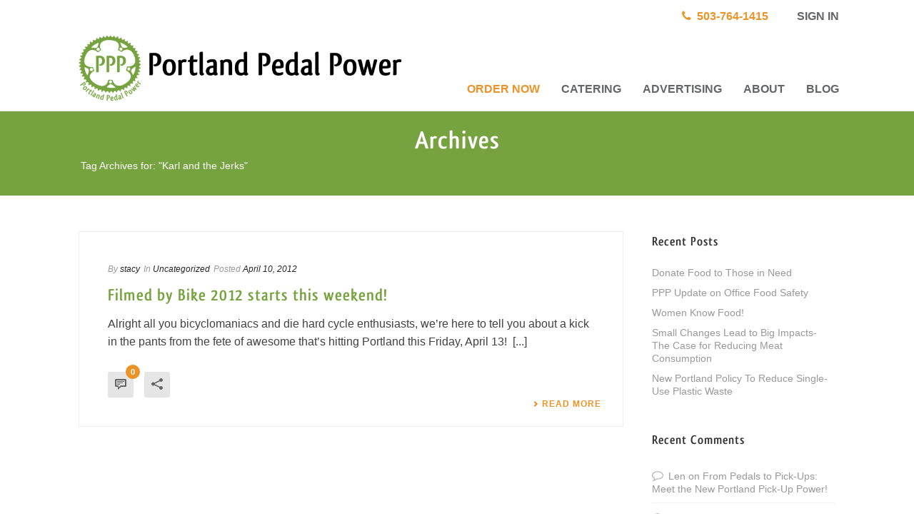

--- FILE ---
content_type: text/html; charset=UTF-8
request_url: https://www.portlandpedalpower.com/blog/tag/karl-and-the-jerks/
body_size: 17175
content:
<!DOCTYPE html>
<html lang="en-US" >
<head>
		<meta charset="UTF-8" /><meta name="viewport" content="width=device-width, initial-scale=1.0, minimum-scale=1.0, maximum-scale=1.0, user-scalable=0" /><meta http-equiv="X-UA-Compatible" content="IE=edge,chrome=1" /><meta name="format-detection" content="telephone=no"><script type="text/javascript">var ajaxurl = "https://www.portlandpedalpower.com/wp-admin/admin-ajax.php";</script><meta name='robots' content='index, follow, max-image-preview:large, max-snippet:-1, max-video-preview:-1' />
	<style>img:is([sizes="auto" i], [sizes^="auto," i]) { contain-intrinsic-size: 3000px 1500px }</style>
	
		<style id="critical-path-css" type="text/css">
			body,html{width:100%;height:100%;margin:0;padding:0}.page-preloader{top:0;left:0;z-index:999;position:fixed;height:100%;width:100%;text-align:center}.preloader-preview-area{-webkit-animation-delay:-.2s;animation-delay:-.2s;top:50%;-webkit-transform:translateY(100%);-ms-transform:translateY(100%);transform:translateY(100%);margin-top:10px;max-height:calc(50% - 20px);opacity:1;width:100%;text-align:center;position:absolute}.preloader-logo{max-width:90%;top:50%;-webkit-transform:translateY(-100%);-ms-transform:translateY(-100%);transform:translateY(-100%);margin:-10px auto 0 auto;max-height:calc(50% - 20px);opacity:1;position:relative}.ball-pulse>div{width:15px;height:15px;border-radius:100%;margin:2px;-webkit-animation-fill-mode:both;animation-fill-mode:both;display:inline-block;-webkit-animation:ball-pulse .75s infinite cubic-bezier(.2,.68,.18,1.08);animation:ball-pulse .75s infinite cubic-bezier(.2,.68,.18,1.08)}.ball-pulse>div:nth-child(1){-webkit-animation-delay:-.36s;animation-delay:-.36s}.ball-pulse>div:nth-child(2){-webkit-animation-delay:-.24s;animation-delay:-.24s}.ball-pulse>div:nth-child(3){-webkit-animation-delay:-.12s;animation-delay:-.12s}@-webkit-keyframes ball-pulse{0%{-webkit-transform:scale(1);transform:scale(1);opacity:1}45%{-webkit-transform:scale(.1);transform:scale(.1);opacity:.7}80%{-webkit-transform:scale(1);transform:scale(1);opacity:1}}@keyframes ball-pulse{0%{-webkit-transform:scale(1);transform:scale(1);opacity:1}45%{-webkit-transform:scale(.1);transform:scale(.1);opacity:.7}80%{-webkit-transform:scale(1);transform:scale(1);opacity:1}}.ball-clip-rotate-pulse{position:relative;-webkit-transform:translateY(-15px) translateX(-10px);-ms-transform:translateY(-15px) translateX(-10px);transform:translateY(-15px) translateX(-10px);display:inline-block}.ball-clip-rotate-pulse>div{-webkit-animation-fill-mode:both;animation-fill-mode:both;position:absolute;top:0;left:0;border-radius:100%}.ball-clip-rotate-pulse>div:first-child{height:36px;width:36px;top:7px;left:-7px;-webkit-animation:ball-clip-rotate-pulse-scale 1s 0s cubic-bezier(.09,.57,.49,.9) infinite;animation:ball-clip-rotate-pulse-scale 1s 0s cubic-bezier(.09,.57,.49,.9) infinite}.ball-clip-rotate-pulse>div:last-child{position:absolute;width:50px;height:50px;left:-16px;top:-2px;background:0 0;border:2px solid;-webkit-animation:ball-clip-rotate-pulse-rotate 1s 0s cubic-bezier(.09,.57,.49,.9) infinite;animation:ball-clip-rotate-pulse-rotate 1s 0s cubic-bezier(.09,.57,.49,.9) infinite;-webkit-animation-duration:1s;animation-duration:1s}@-webkit-keyframes ball-clip-rotate-pulse-rotate{0%{-webkit-transform:rotate(0) scale(1);transform:rotate(0) scale(1)}50%{-webkit-transform:rotate(180deg) scale(.6);transform:rotate(180deg) scale(.6)}100%{-webkit-transform:rotate(360deg) scale(1);transform:rotate(360deg) scale(1)}}@keyframes ball-clip-rotate-pulse-rotate{0%{-webkit-transform:rotate(0) scale(1);transform:rotate(0) scale(1)}50%{-webkit-transform:rotate(180deg) scale(.6);transform:rotate(180deg) scale(.6)}100%{-webkit-transform:rotate(360deg) scale(1);transform:rotate(360deg) scale(1)}}@-webkit-keyframes ball-clip-rotate-pulse-scale{30%{-webkit-transform:scale(.3);transform:scale(.3)}100%{-webkit-transform:scale(1);transform:scale(1)}}@keyframes ball-clip-rotate-pulse-scale{30%{-webkit-transform:scale(.3);transform:scale(.3)}100%{-webkit-transform:scale(1);transform:scale(1)}}@-webkit-keyframes square-spin{25%{-webkit-transform:perspective(100px) rotateX(180deg) rotateY(0);transform:perspective(100px) rotateX(180deg) rotateY(0)}50%{-webkit-transform:perspective(100px) rotateX(180deg) rotateY(180deg);transform:perspective(100px) rotateX(180deg) rotateY(180deg)}75%{-webkit-transform:perspective(100px) rotateX(0) rotateY(180deg);transform:perspective(100px) rotateX(0) rotateY(180deg)}100%{-webkit-transform:perspective(100px) rotateX(0) rotateY(0);transform:perspective(100px) rotateX(0) rotateY(0)}}@keyframes square-spin{25%{-webkit-transform:perspective(100px) rotateX(180deg) rotateY(0);transform:perspective(100px) rotateX(180deg) rotateY(0)}50%{-webkit-transform:perspective(100px) rotateX(180deg) rotateY(180deg);transform:perspective(100px) rotateX(180deg) rotateY(180deg)}75%{-webkit-transform:perspective(100px) rotateX(0) rotateY(180deg);transform:perspective(100px) rotateX(0) rotateY(180deg)}100%{-webkit-transform:perspective(100px) rotateX(0) rotateY(0);transform:perspective(100px) rotateX(0) rotateY(0)}}.square-spin{display:inline-block}.square-spin>div{-webkit-animation-fill-mode:both;animation-fill-mode:both;width:50px;height:50px;-webkit-animation:square-spin 3s 0s cubic-bezier(.09,.57,.49,.9) infinite;animation:square-spin 3s 0s cubic-bezier(.09,.57,.49,.9) infinite}.cube-transition{position:relative;-webkit-transform:translate(-25px,-25px);-ms-transform:translate(-25px,-25px);transform:translate(-25px,-25px);display:inline-block}.cube-transition>div{-webkit-animation-fill-mode:both;animation-fill-mode:both;width:15px;height:15px;position:absolute;top:-5px;left:-5px;-webkit-animation:cube-transition 1.6s 0s infinite ease-in-out;animation:cube-transition 1.6s 0s infinite ease-in-out}.cube-transition>div:last-child{-webkit-animation-delay:-.8s;animation-delay:-.8s}@-webkit-keyframes cube-transition{25%{-webkit-transform:translateX(50px) scale(.5) rotate(-90deg);transform:translateX(50px) scale(.5) rotate(-90deg)}50%{-webkit-transform:translate(50px,50px) rotate(-180deg);transform:translate(50px,50px) rotate(-180deg)}75%{-webkit-transform:translateY(50px) scale(.5) rotate(-270deg);transform:translateY(50px) scale(.5) rotate(-270deg)}100%{-webkit-transform:rotate(-360deg);transform:rotate(-360deg)}}@keyframes cube-transition{25%{-webkit-transform:translateX(50px) scale(.5) rotate(-90deg);transform:translateX(50px) scale(.5) rotate(-90deg)}50%{-webkit-transform:translate(50px,50px) rotate(-180deg);transform:translate(50px,50px) rotate(-180deg)}75%{-webkit-transform:translateY(50px) scale(.5) rotate(-270deg);transform:translateY(50px) scale(.5) rotate(-270deg)}100%{-webkit-transform:rotate(-360deg);transform:rotate(-360deg)}}.ball-scale>div{border-radius:100%;margin:2px;-webkit-animation-fill-mode:both;animation-fill-mode:both;display:inline-block;height:60px;width:60px;-webkit-animation:ball-scale 1s 0s ease-in-out infinite;animation:ball-scale 1s 0s ease-in-out infinite}@-webkit-keyframes ball-scale{0%{-webkit-transform:scale(0);transform:scale(0)}100%{-webkit-transform:scale(1);transform:scale(1);opacity:0}}@keyframes ball-scale{0%{-webkit-transform:scale(0);transform:scale(0)}100%{-webkit-transform:scale(1);transform:scale(1);opacity:0}}.line-scale>div{-webkit-animation-fill-mode:both;animation-fill-mode:both;display:inline-block;width:5px;height:50px;border-radius:2px;margin:2px}.line-scale>div:nth-child(1){-webkit-animation:line-scale 1s -.5s infinite cubic-bezier(.2,.68,.18,1.08);animation:line-scale 1s -.5s infinite cubic-bezier(.2,.68,.18,1.08)}.line-scale>div:nth-child(2){-webkit-animation:line-scale 1s -.4s infinite cubic-bezier(.2,.68,.18,1.08);animation:line-scale 1s -.4s infinite cubic-bezier(.2,.68,.18,1.08)}.line-scale>div:nth-child(3){-webkit-animation:line-scale 1s -.3s infinite cubic-bezier(.2,.68,.18,1.08);animation:line-scale 1s -.3s infinite cubic-bezier(.2,.68,.18,1.08)}.line-scale>div:nth-child(4){-webkit-animation:line-scale 1s -.2s infinite cubic-bezier(.2,.68,.18,1.08);animation:line-scale 1s -.2s infinite cubic-bezier(.2,.68,.18,1.08)}.line-scale>div:nth-child(5){-webkit-animation:line-scale 1s -.1s infinite cubic-bezier(.2,.68,.18,1.08);animation:line-scale 1s -.1s infinite cubic-bezier(.2,.68,.18,1.08)}@-webkit-keyframes line-scale{0%{-webkit-transform:scaley(1);transform:scaley(1)}50%{-webkit-transform:scaley(.4);transform:scaley(.4)}100%{-webkit-transform:scaley(1);transform:scaley(1)}}@keyframes line-scale{0%{-webkit-transform:scaley(1);transform:scaley(1)}50%{-webkit-transform:scaley(.4);transform:scaley(.4)}100%{-webkit-transform:scaley(1);transform:scaley(1)}}.ball-scale-multiple{position:relative;-webkit-transform:translateY(30px);-ms-transform:translateY(30px);transform:translateY(30px);display:inline-block}.ball-scale-multiple>div{border-radius:100%;-webkit-animation-fill-mode:both;animation-fill-mode:both;margin:2px;position:absolute;left:-30px;top:0;opacity:0;margin:0;width:50px;height:50px;-webkit-animation:ball-scale-multiple 1s 0s linear infinite;animation:ball-scale-multiple 1s 0s linear infinite}.ball-scale-multiple>div:nth-child(2){-webkit-animation-delay:-.2s;animation-delay:-.2s}.ball-scale-multiple>div:nth-child(3){-webkit-animation-delay:-.2s;animation-delay:-.2s}@-webkit-keyframes ball-scale-multiple{0%{-webkit-transform:scale(0);transform:scale(0);opacity:0}5%{opacity:1}100%{-webkit-transform:scale(1);transform:scale(1);opacity:0}}@keyframes ball-scale-multiple{0%{-webkit-transform:scale(0);transform:scale(0);opacity:0}5%{opacity:1}100%{-webkit-transform:scale(1);transform:scale(1);opacity:0}}.ball-pulse-sync{display:inline-block}.ball-pulse-sync>div{width:15px;height:15px;border-radius:100%;margin:2px;-webkit-animation-fill-mode:both;animation-fill-mode:both;display:inline-block}.ball-pulse-sync>div:nth-child(1){-webkit-animation:ball-pulse-sync .6s -.21s infinite ease-in-out;animation:ball-pulse-sync .6s -.21s infinite ease-in-out}.ball-pulse-sync>div:nth-child(2){-webkit-animation:ball-pulse-sync .6s -.14s infinite ease-in-out;animation:ball-pulse-sync .6s -.14s infinite ease-in-out}.ball-pulse-sync>div:nth-child(3){-webkit-animation:ball-pulse-sync .6s -70ms infinite ease-in-out;animation:ball-pulse-sync .6s -70ms infinite ease-in-out}@-webkit-keyframes ball-pulse-sync{33%{-webkit-transform:translateY(10px);transform:translateY(10px)}66%{-webkit-transform:translateY(-10px);transform:translateY(-10px)}100%{-webkit-transform:translateY(0);transform:translateY(0)}}@keyframes ball-pulse-sync{33%{-webkit-transform:translateY(10px);transform:translateY(10px)}66%{-webkit-transform:translateY(-10px);transform:translateY(-10px)}100%{-webkit-transform:translateY(0);transform:translateY(0)}}.transparent-circle{display:inline-block;border-top:.5em solid rgba(255,255,255,.2);border-right:.5em solid rgba(255,255,255,.2);border-bottom:.5em solid rgba(255,255,255,.2);border-left:.5em solid #fff;-webkit-transform:translateZ(0);transform:translateZ(0);-webkit-animation:transparent-circle 1.1s infinite linear;animation:transparent-circle 1.1s infinite linear;width:50px;height:50px;border-radius:50%}.transparent-circle:after{border-radius:50%;width:10em;height:10em}@-webkit-keyframes transparent-circle{0%{-webkit-transform:rotate(0);transform:rotate(0)}100%{-webkit-transform:rotate(360deg);transform:rotate(360deg)}}@keyframes transparent-circle{0%{-webkit-transform:rotate(0);transform:rotate(0)}100%{-webkit-transform:rotate(360deg);transform:rotate(360deg)}}.ball-spin-fade-loader{position:relative;top:-10px;left:-10px;display:inline-block}.ball-spin-fade-loader>div{width:15px;height:15px;border-radius:100%;margin:2px;-webkit-animation-fill-mode:both;animation-fill-mode:both;position:absolute;-webkit-animation:ball-spin-fade-loader 1s infinite linear;animation:ball-spin-fade-loader 1s infinite linear}.ball-spin-fade-loader>div:nth-child(1){top:25px;left:0;animation-delay:-.84s;-webkit-animation-delay:-.84s}.ball-spin-fade-loader>div:nth-child(2){top:17.05px;left:17.05px;animation-delay:-.72s;-webkit-animation-delay:-.72s}.ball-spin-fade-loader>div:nth-child(3){top:0;left:25px;animation-delay:-.6s;-webkit-animation-delay:-.6s}.ball-spin-fade-loader>div:nth-child(4){top:-17.05px;left:17.05px;animation-delay:-.48s;-webkit-animation-delay:-.48s}.ball-spin-fade-loader>div:nth-child(5){top:-25px;left:0;animation-delay:-.36s;-webkit-animation-delay:-.36s}.ball-spin-fade-loader>div:nth-child(6){top:-17.05px;left:-17.05px;animation-delay:-.24s;-webkit-animation-delay:-.24s}.ball-spin-fade-loader>div:nth-child(7){top:0;left:-25px;animation-delay:-.12s;-webkit-animation-delay:-.12s}.ball-spin-fade-loader>div:nth-child(8){top:17.05px;left:-17.05px;animation-delay:0s;-webkit-animation-delay:0s}@-webkit-keyframes ball-spin-fade-loader{50%{opacity:.3;-webkit-transform:scale(.4);transform:scale(.4)}100%{opacity:1;-webkit-transform:scale(1);transform:scale(1)}}@keyframes ball-spin-fade-loader{50%{opacity:.3;-webkit-transform:scale(.4);transform:scale(.4)}100%{opacity:1;-webkit-transform:scale(1);transform:scale(1)}}		</style>

		
	<!-- This site is optimized with the Yoast SEO plugin v26.1.1 - https://yoast.com/wordpress/plugins/seo/ -->
	<title>Karl and the Jerks Archives - Portland Pedal Power</title>
	<link rel="canonical" href="https://www.portlandpedalpower.com/blog/tag/karl-and-the-jerks/" />
	<meta property="og:locale" content="en_US" />
	<meta property="og:type" content="article" />
	<meta property="og:title" content="Karl and the Jerks Archives - Portland Pedal Power" />
	<meta property="og:url" content="https://www.portlandpedalpower.com/blog/tag/karl-and-the-jerks/" />
	<meta property="og:site_name" content="Portland Pedal Power" />
	<meta property="og:image" content="https://www.portlandpedalpower.com/wp-content/uploads/2016/02/ppp-social.png" />
	<meta property="og:image:width" content="1200" />
	<meta property="og:image:height" content="630" />
	<meta property="og:image:type" content="image/png" />
	<meta name="twitter:card" content="summary_large_image" />
	<meta name="twitter:site" content="@pdxpedpow" />
	<script type="application/ld+json" class="yoast-schema-graph">{"@context":"https://schema.org","@graph":[{"@type":"CollectionPage","@id":"https://www.portlandpedalpower.com/blog/tag/karl-and-the-jerks/","url":"https://www.portlandpedalpower.com/blog/tag/karl-and-the-jerks/","name":"Karl and the Jerks Archives - Portland Pedal Power","isPartOf":{"@id":"https://www.portlandpedalpower.com/#website"},"breadcrumb":{"@id":"https://www.portlandpedalpower.com/blog/tag/karl-and-the-jerks/#breadcrumb"},"inLanguage":"en-US"},{"@type":"BreadcrumbList","@id":"https://www.portlandpedalpower.com/blog/tag/karl-and-the-jerks/#breadcrumb","itemListElement":[{"@type":"ListItem","position":1,"name":"Home","item":"https://www.portlandpedalpower.com/"},{"@type":"ListItem","position":2,"name":"Karl and the Jerks"}]},{"@type":"WebSite","@id":"https://www.portlandpedalpower.com/#website","url":"https://www.portlandpedalpower.com/","name":"Portland Pedal Power","description":"Great local products delivered to you by bicycle","publisher":{"@id":"https://www.portlandpedalpower.com/#organization"},"potentialAction":[{"@type":"SearchAction","target":{"@type":"EntryPoint","urlTemplate":"https://www.portlandpedalpower.com/?s={search_term_string}"},"query-input":{"@type":"PropertyValueSpecification","valueRequired":true,"valueName":"search_term_string"}}],"inLanguage":"en-US"},{"@type":"Organization","@id":"https://www.portlandpedalpower.com/#organization","name":"Portland Pedal Power","url":"https://www.portlandpedalpower.com/","logo":{"@type":"ImageObject","inLanguage":"en-US","@id":"https://www.portlandpedalpower.com/#/schema/logo/image/","url":"https://www.portlandpedalpower.com/wp-content/uploads/2010/08/logo-chainring.jpg","contentUrl":"https://www.portlandpedalpower.com/wp-content/uploads/2010/08/logo-chainring.jpg","width":250,"height":265,"caption":"Portland Pedal Power"},"image":{"@id":"https://www.portlandpedalpower.com/#/schema/logo/image/"},"sameAs":["https://www.facebook.com/pdxpedpow/","https://x.com/pdxpedpow","https://www.instagram.com/pdxpedpow/?hl=en","https://www.linkedin.com/company/portland-pedal-power","https://www.youtube.com/user/PortlandPedalPower"]}]}</script>
	<!-- / Yoast SEO plugin. -->


<link rel='dns-prefetch' href='//cdn.jsdelivr.net' />
<link rel="alternate" type="application/rss+xml" title="Portland Pedal Power &raquo; Feed" href="https://www.portlandpedalpower.com/feed/" />
<link rel="alternate" type="application/rss+xml" title="Portland Pedal Power &raquo; Comments Feed" href="https://www.portlandpedalpower.com/comments/feed/" />

<link rel="shortcut icon" href="https://www.portlandpedalpower.com/wp-content/uploads/2016/01/logo.png"  />
<link rel="alternate" type="application/rss+xml" title="Portland Pedal Power &raquo; Karl and the Jerks Tag Feed" href="https://www.portlandpedalpower.com/blog/tag/karl-and-the-jerks/feed/" />
<script type="text/javascript">window.abb = {};php = {};window.PHP = {};PHP.ajax = "https://www.portlandpedalpower.com/wp-admin/admin-ajax.php";PHP.wp_p_id = "";var mk_header_parallax, mk_banner_parallax, mk_page_parallax, mk_footer_parallax, mk_body_parallax;var mk_images_dir = "https://www.portlandpedalpower.com/wp-content/themes/jupiter/assets/images",mk_theme_js_path = "https://www.portlandpedalpower.com/wp-content/themes/jupiter/assets/js",mk_theme_dir = "https://www.portlandpedalpower.com/wp-content/themes/jupiter",mk_captcha_placeholder = "Enter Captcha",mk_captcha_invalid_txt = "Invalid. Try again.",mk_captcha_correct_txt = "Captcha correct.",mk_responsive_nav_width = 1070,mk_vertical_header_back = "Back",mk_vertical_header_anim = "1",mk_check_rtl = true,mk_grid_width = 1100,mk_ajax_search_option = "disable",mk_preloader_bg_color = "#ffffff",mk_accent_color = "#eb9327",mk_go_to_top =  "false",mk_smooth_scroll =  "true",mk_preloader_bar_color = "#eb9327",mk_preloader_logo = "";mk_typekit_id   = "",mk_google_fonts = [],mk_global_lazyload = true;</script><link rel='stylesheet' id='scap.flashblock-css' href='https://www.portlandpedalpower.com/wp-content/plugins/sc_audio_player/css/flashblock.css?ver=6.8.3' type='text/css' media='all' />
<link rel='stylesheet' id='scap.player-css' href='https://www.portlandpedalpower.com/wp-content/plugins/sc_audio_player/css/player.css?ver=6.8.3' type='text/css' media='all' />
<link rel='stylesheet' id='jquery-smooth-scroll-css' href='https://www.portlandpedalpower.com/wp-content/plugins/jquery-smooth-scroll/css/style.css?ver=6.8.3' type='text/css' media='all' />
<link rel='stylesheet' id='mm-components-css' href='https://www.portlandpedalpower.com/wp-content/plugins/mm-components/css/mm-components-public.css?ver=1.0.0' type='text/css' media='all' />
<link rel='stylesheet' id='rs-plugin-settings-css' href='https://www.portlandpedalpower.com/wp-content/plugins/revslider/public/assets/css/rs6.css?ver=6.1.5' type='text/css' media='all' />
<style id='rs-plugin-settings-inline-css' type='text/css'>
#rs-demo-id {}
</style>
<link rel='stylesheet' id='wonderplugin-carousel-engine-css-css' href='https://www.portlandpedalpower.com/wp-content/plugins/wonderplugin-carousel/engine/wonderplugincarouselengine.css?ver=16.9C' type='text/css' media='all' />
<link rel='stylesheet' id='theme-styles-css' href='https://www.portlandpedalpower.com/wp-content/themes/jupiter/assets/stylesheet/min/full-styles.6.4.1.css?ver=1574285202' type='text/css' media='all' />
<style id='theme-styles-inline-css' type='text/css'>
body { background-color:#fff; } .hb-custom-header #mk-page-introduce, .mk-header { background-color:#f7f7f7;background-size:cover;-webkit-background-size:cover;-moz-background-size:cover; } .hb-custom-header > div, .mk-header-bg { background-color:#fff; } .mk-classic-nav-bg { background-color:#fff; } .master-holder-bg { background-color:#fff; } #mk-footer { background-color:#646567; } #mk-boxed-layout { -webkit-box-shadow:0 0 0px rgba(0, 0, 0, 0); -moz-box-shadow:0 0 0px rgba(0, 0, 0, 0); box-shadow:0 0 0px rgba(0, 0, 0, 0); } .mk-news-tab .mk-tabs-tabs .is-active a, .mk-fancy-title.pattern-style span, .mk-fancy-title.pattern-style.color-gradient span:after, .page-bg-color { background-color:#fff; } .page-title { font-size:36px; color:#ffffff; text-transform:none; font-weight:700; letter-spacing:1px; } .page-subtitle { font-size:14px; line-height:100%; color:#ffffff; font-size:14px; text-transform:none; } .header-style-1 .mk-header-padding-wrapper, .header-style-2 .mk-header-padding-wrapper, .header-style-3 .mk-header-padding-wrapper { padding-top:156px; } .mk-process-steps[max-width~="950px"] ul::before { display:none !important; } .mk-process-steps[max-width~="950px"] li { margin-bottom:30px !important; width:100% !important; text-align:center; } .mk-event-countdown-ul[max-width~="750px"] li { width:90%; display:block; margin:0 auto 15px; } .compose-mode .vc_element-name .vc_btn-content { height:auto !important; } body { font-family:HelveticaNeue-Light, Helvetica Neue Light, Helvetica Neue, Helvetica, Arial, Lucida Grande, sans-serif } @font-face { font-family:'star'; src:url('https://www.portlandpedalpower.com/wp-content/themes/jupiter/assets/stylesheet/fonts/star/font.eot'); src:url('https://www.portlandpedalpower.com/wp-content/themes/jupiter/assets/stylesheet/fonts/star/font.eot?#iefix') format('embedded-opentype'), url('https://www.portlandpedalpower.com/wp-content/themes/jupiter/assets/stylesheet/fonts/star/font.woff') format('woff'), url('https://www.portlandpedalpower.com/wp-content/themes/jupiter/assets/stylesheet/fonts/star/font.ttf') format('truetype'), url('https://www.portlandpedalpower.com/wp-content/themes/jupiter/assets/stylesheet/fonts/star/font.svg#star') format('svg'); font-weight:normal; font-style:normal; } @font-face { font-family:'WooCommerce'; src:url('https://www.portlandpedalpower.com/wp-content/themes/jupiter/assets/stylesheet/fonts/woocommerce/font.eot'); src:url('https://www.portlandpedalpower.com/wp-content/themes/jupiter/assets/stylesheet/fonts/woocommerce/font.eot?#iefix') format('embedded-opentype'), url('https://www.portlandpedalpower.com/wp-content/themes/jupiter/assets/stylesheet/fonts/woocommerce/font.woff') format('woff'), url('https://www.portlandpedalpower.com/wp-content/themes/jupiter/assets/stylesheet/fonts/woocommerce/font.ttf') format('truetype'), url('https://www.portlandpedalpower.com/wp-content/themes/jupiter/assets/stylesheet/fonts/woocommerce/font.svg#WooCommerce') format('svg'); font-weight:normal; font-style:normal; }
</style>
<link rel='stylesheet' id='mkhb-render-css' href='https://www.portlandpedalpower.com/wp-content/themes/jupiter/header-builder/includes/assets/css/mkhb-render.css?ver=6.4.1' type='text/css' media='all' />
<link rel='stylesheet' id='mkhb-row-css' href='https://www.portlandpedalpower.com/wp-content/themes/jupiter/header-builder/includes/assets/css/mkhb-row.css?ver=6.4.1' type='text/css' media='all' />
<link rel='stylesheet' id='mkhb-column-css' href='https://www.portlandpedalpower.com/wp-content/themes/jupiter/header-builder/includes/assets/css/mkhb-column.css?ver=6.4.1' type='text/css' media='all' />
<link rel='stylesheet' id='mediaelement-css' href='https://www.portlandpedalpower.com/wp-includes/js/mediaelement/mediaelementplayer-legacy.min.css?ver=4.2.17' type='text/css' media='all' />
<link rel='stylesheet' id='wp-mediaelement-css' href='https://www.portlandpedalpower.com/wp-includes/js/mediaelement/wp-mediaelement.min.css?ver=6.8.3' type='text/css' media='all' />
<link rel='stylesheet' id='views-pagination-style-css' href='https://www.portlandpedalpower.com/wp-content/plugins/wp-views/embedded/res/css/wpv-pagination.css?ver=2.9.4' type='text/css' media='all' />
<style id='views-pagination-style-inline-css' type='text/css'>
.wpv-sort-list-dropdown.wpv-sort-list-dropdown-style-default > span.wpv-sort-list,.wpv-sort-list-dropdown.wpv-sort-list-dropdown-style-default .wpv-sort-list-item {border-color: #cdcdcd;}.wpv-sort-list-dropdown.wpv-sort-list-dropdown-style-default .wpv-sort-list-item a {color: #444;background-color: #fff;}.wpv-sort-list-dropdown.wpv-sort-list-dropdown-style-default a:hover,.wpv-sort-list-dropdown.wpv-sort-list-dropdown-style-default a:focus {color: #000;background-color: #eee;}.wpv-sort-list-dropdown.wpv-sort-list-dropdown-style-default .wpv-sort-list-item.wpv-sort-list-current a {color: #000;background-color: #eee;}.wpv-sort-list-dropdown.wpv-sort-list-dropdown-style-grey > span.wpv-sort-list,.wpv-sort-list-dropdown.wpv-sort-list-dropdown-style-grey .wpv-sort-list-item {border-color: #cdcdcd;}.wpv-sort-list-dropdown.wpv-sort-list-dropdown-style-grey .wpv-sort-list-item a {color: #444;background-color: #eeeeee;}.wpv-sort-list-dropdown.wpv-sort-list-dropdown-style-grey a:hover,.wpv-sort-list-dropdown.wpv-sort-list-dropdown-style-grey a:focus {color: #000;background-color: #e5e5e5;}.wpv-sort-list-dropdown.wpv-sort-list-dropdown-style-grey .wpv-sort-list-item.wpv-sort-list-current a {color: #000;background-color: #e5e5e5;}.wpv-sort-list-dropdown.wpv-sort-list-dropdown-style-blue > span.wpv-sort-list,.wpv-sort-list-dropdown.wpv-sort-list-dropdown-style-blue .wpv-sort-list-item {border-color: #0099cc;}.wpv-sort-list-dropdown.wpv-sort-list-dropdown-style-blue .wpv-sort-list-item a {color: #444;background-color: #cbddeb;}.wpv-sort-list-dropdown.wpv-sort-list-dropdown-style-blue a:hover,.wpv-sort-list-dropdown.wpv-sort-list-dropdown-style-blue a:focus {color: #000;background-color: #95bedd;}.wpv-sort-list-dropdown.wpv-sort-list-dropdown-style-blue .wpv-sort-list-item.wpv-sort-list-current a {color: #000;background-color: #95bedd;}
</style>
<!--[if lt IE 9]>
<link rel='stylesheet' id='vc_lte_ie9-css' href='https://www.portlandpedalpower.com/wp-content/plugins/js_composer_theme/assets/css/vc_lte_ie9.min.css?ver=6.0.5' type='text/css' media='screen' />
<![endif]-->
<link rel='stylesheet' id='theme-options-css' href='https://www.portlandpedalpower.com/wp-content/uploads/mk_assets/theme-options-production-1748546450.css?ver=1748546404' type='text/css' media='all' />
<link rel='stylesheet' id='bfa-font-awesome-css' href='//cdn.jsdelivr.net/fontawesome/4.7.0/css/font-awesome.min.css?ver=4.7.0' type='text/css' media='all' />
<link rel='stylesheet' id='jupiter-donut-shortcodes-css' href='https://www.portlandpedalpower.com/wp-content/plugins/jupiter-donut/assets/css/shortcodes-styles.min.css?ver=1.0.2' type='text/css' media='all' />
<link rel='stylesheet' id='mk-style-css' href='https://www.portlandpedalpower.com/wp-content/themes/jupiter-child/style.css?ver=6.8.3' type='text/css' media='all' />
<link rel='stylesheet' id='wp-add-custom-css-css' href='https://www.portlandpedalpower.com?display_custom_css=css&#038;ver=6.8.3' type='text/css' media='all' />
<script type="text/javascript" src="https://www.portlandpedalpower.com/wp-content/plugins/sc_audio_player/js/soundmanager2-nodebug-jsmin.js?ver=6.8.3" id="scap.soundmanager2-js"></script>
<script type="text/javascript" src="https://www.portlandpedalpower.com/wp-content/themes/jupiter/assets/js/plugins/wp-enqueue/webfontloader.js?ver=6.8.3" id="mk-webfontloader-js"></script>
<script type="text/javascript" id="mk-webfontloader-js-after">
/* <![CDATA[ */
WebFontConfig = {
	timeout: 2000
}

if ( mk_typekit_id.length > 0 ) {
	WebFontConfig.typekit = {
		id: mk_typekit_id
	}
}

if ( mk_google_fonts.length > 0 ) {
	WebFontConfig.google = {
		families:  mk_google_fonts
	}
}

if ( (mk_google_fonts.length > 0 || mk_typekit_id.length > 0) && navigator.userAgent.indexOf("Speed Insights") == -1) {
	WebFont.load( WebFontConfig );
}
		
/* ]]> */
</script>
<script type="text/javascript" src="https://www.portlandpedalpower.com/wp-includes/js/jquery/jquery.min.js?ver=3.7.1" id="jquery-core-js"></script>
<script type="text/javascript" src="https://www.portlandpedalpower.com/wp-includes/js/jquery/jquery-migrate.min.js?ver=3.4.1" id="jquery-migrate-js"></script>
<script type="text/javascript" id="equal-height-columns-js-extra">
/* <![CDATA[ */
var equalHeightColumnElements = {"element-groups":{"1":{"selector":".ppp-homepage-services","breakpoint":768},"2":{"selector":".image-box-top-row.mk-imagebox .item-content","breakpoint":768},"3":{"selector":".image-box-bottom-row.mk-imagebox .item-content","breakpoint":768},"4":{"selector":".home .mk-imagebox .item-content p","breakpoint":768},"5":{"selector":".home .mk-imagebox .item-title","breakpoint":768},"6":{"selector":".page-id-29 .mk-image","breakpoint":768}}};
/* ]]> */
</script>
<script type="text/javascript" src="https://www.portlandpedalpower.com/wp-content/plugins/equal-height-columns/public/js/equal-height-columns-public.js?ver=1.2.1" id="equal-height-columns-js"></script>
<script type="text/javascript" src="https://www.portlandpedalpower.com/wp-content/plugins/revslider/public/assets/js/revolution.tools.min.js?ver=6.0" id="tp-tools-js"></script>
<script type="text/javascript" src="https://www.portlandpedalpower.com/wp-content/plugins/revslider/public/assets/js/rs6.min.js?ver=6.1.5" id="revmin-js"></script>
<script type="text/javascript" src="https://www.portlandpedalpower.com/wp-content/plugins/wonderplugin-carousel/engine/wonderplugincarouselskins.js?ver=16.9C" id="wonderplugin-carousel-skins-script-js"></script>
<script type="text/javascript" src="https://www.portlandpedalpower.com/wp-content/plugins/wonderplugin-carousel/engine/wonderplugincarousel.js?ver=16.9C" id="wonderplugin-carousel-script-js"></script>
<script type="text/javascript" src="https://www.portlandpedalpower.com/wp-content/themes/jupiter-child//js/jupiter-child-scripts.js?ver=1.0.0" id="ppp-scripts-js"></script>
<link rel="https://api.w.org/" href="https://www.portlandpedalpower.com/wp-json/" /><link rel="alternate" title="JSON" type="application/json" href="https://www.portlandpedalpower.com/wp-json/wp/v2/tags/1204" /><link rel="EditURI" type="application/rsd+xml" title="RSD" href="https://www.portlandpedalpower.com/xmlrpc.php?rsd" />
<!-- Google Tag Manager -->
<script>(function(w,d,s,l,i){w[l]=w[l]||[];w[l].push({'gtm.start':
new Date().getTime(),event:'gtm.js'});var f=d.getElementsByTagName(s)[0],
j=d.createElement(s),dl=l!='dataLayer'?'&l='+l:'';j.async=true;j.src=
'https://www.googletagmanager.com/gtm.js?id='+i+dl;f.parentNode.insertBefore(j,f);
})(window,document,'script','dataLayer','GTM-N8FR45B');</script>
<!-- End Google Tag Manager -->
<!--BEGIN: TRACKING CODE MANAGER (v2.5.0) BY INTELLYWP.COM IN HEAD//-->
<script>
  (function(i,s,o,g,r,a,m){i['GoogleAnalyticsObject']=r;i[r]=i[r]||function(){
  (i[r].q=i[r].q||[]).push(arguments)},i[r].l=1*new Date();a=s.createElement(o),
  m=s.getElementsByTagName(o)[0];a.async=1;a.src=g;m.parentNode.insertBefore(a,m)
  })(window,document,'script','https://www.google-analytics.com/analytics.js','ga');

  ga('create', 'UA-77934603-1', 'auto');
  ga('send', 'pageview');

</script>
<!--END: https://wordpress.org/plugins/tracking-code-manager IN HEAD//--><meta itemprop="author" content="stacy" /><meta itemprop="datePublished" content="April 10, 2012" /><meta itemprop="dateModified" content="August 22, 2017" /><meta itemprop="publisher" content="Portland Pedal Power" /><script> var isTest = false; </script><style type="text/css">.recentcomments a{display:inline !important;padding:0 !important;margin:0 !important;}</style><meta name="generator" content="Powered by WPBakery Page Builder - drag and drop page builder for WordPress."/>
<meta name="generator" content="Powered by Slider Revolution 6.1.5 - responsive, Mobile-Friendly Slider Plugin for WordPress with comfortable drag and drop interface." />
<script type="text/javascript">function setREVStartSize(t){try{var h,e=document.getElementById(t.c).parentNode.offsetWidth;if(e=0===e||isNaN(e)?window.innerWidth:e,t.tabw=void 0===t.tabw?0:parseInt(t.tabw),t.thumbw=void 0===t.thumbw?0:parseInt(t.thumbw),t.tabh=void 0===t.tabh?0:parseInt(t.tabh),t.thumbh=void 0===t.thumbh?0:parseInt(t.thumbh),t.tabhide=void 0===t.tabhide?0:parseInt(t.tabhide),t.thumbhide=void 0===t.thumbhide?0:parseInt(t.thumbhide),t.mh=void 0===t.mh||""==t.mh||"auto"===t.mh?0:parseInt(t.mh,0),"fullscreen"===t.layout||"fullscreen"===t.l)h=Math.max(t.mh,window.innerHeight);else{for(var i in t.gw=Array.isArray(t.gw)?t.gw:[t.gw],t.rl)void 0!==t.gw[i]&&0!==t.gw[i]||(t.gw[i]=t.gw[i-1]);for(var i in t.gh=void 0===t.el||""===t.el||Array.isArray(t.el)&&0==t.el.length?t.gh:t.el,t.gh=Array.isArray(t.gh)?t.gh:[t.gh],t.rl)void 0!==t.gh[i]&&0!==t.gh[i]||(t.gh[i]=t.gh[i-1]);var r,a=new Array(t.rl.length),n=0;for(var i in t.tabw=t.tabhide>=e?0:t.tabw,t.thumbw=t.thumbhide>=e?0:t.thumbw,t.tabh=t.tabhide>=e?0:t.tabh,t.thumbh=t.thumbhide>=e?0:t.thumbh,t.rl)a[i]=t.rl[i]<window.innerWidth?0:t.rl[i];for(var i in r=a[0],a)r>a[i]&&0<a[i]&&(r=a[i],n=i);var d=e>t.gw[n]+t.tabw+t.thumbw?1:(e-(t.tabw+t.thumbw))/t.gw[n];h=t.gh[n]*d+(t.tabh+t.thumbh)}void 0===window.rs_init_css&&(window.rs_init_css=document.head.appendChild(document.createElement("style"))),document.getElementById(t.c).height=h,window.rs_init_css.innerHTML+="#"+t.c+"_wrapper { height: "+h+"px }"}catch(t){console.log("Failure at Presize of Slider:"+t)}};</script>
		<style type="text/css" id="wp-custom-css">
			/*
You can add your own CSS here.

Click the help icon above to learn more.
*/

		</style>
		<meta name="generator" content="Jupiter Child for Portland Pedal Power 5.0.5" /><noscript><style> .wpb_animate_when_almost_visible { opacity: 1; }</style></noscript>	</head>

<body class="archive tag tag-karl-and-the-jerks tag-1204 wp-theme-jupiter wp-child-theme-jupiter-child wpb-js-composer js-comp-ver-6.0.5 vc_responsive" itemscope="itemscope" itemtype="https://schema.org/WebPage"  data-adminbar="">

	
	
	<!-- Target for scroll anchors to achieve native browser bahaviour + possible enhancements like smooth scrolling -->
	<div id="top-of-page"></div>

		<div id="mk-boxed-layout">

			<div id="mk-theme-container" >

				 
    <header data-height='120'
                data-sticky-height='55'
                data-responsive-height='90'
                data-transparent-skin=''
                data-header-style='1'
                data-sticky-style='fixed'
                data-sticky-offset='header' id="mk-header-1" class="mk-header header-style-1 header-align-left  toolbar-true menu-hover-2 sticky-style-fixed mk-background-stretch boxed-header " role="banner" itemscope="itemscope" itemtype="https://schema.org/WPHeader" >
                    <div class="mk-header-holder">
                
<div class="mk-header-toolbar">

			<div class="mk-grid header-grid">
	
		<div class="mk-header-toolbar-holder">

			<div id="header-bar-sidebar" class="header-bar sidebar widget-area" role="complementary">
		<section id="black-studio-tinymce-3" class="widget widget_black_studio_tinymce"><div class="textwidget"><p style="text-align: right;"><strong><a href="tel:+1-503-764-1415"><i class="fa fa-phone fa- " ></i>  503-764-1415</a>   <span style="color: #646567;"><a style="color: #646567;" href="https://www.waiter.com/takeout-delivery/portland-or"> SIGN IN</a></span></strong></p>
</div></section>	</div><!-- #header-bar-sidebar -->
	
		</div>

			</div>
	
</div>
                <div class="mk-header-inner add-header-height">

                    <div class="mk-header-bg "></div>

                                            <div class="mk-toolbar-resposnive-icon"><svg  class="mk-svg-icon" data-name="mk-icon-chevron-down" data-cacheid="icon-6968b3c7192e1" xmlns="http://www.w3.org/2000/svg" viewBox="0 0 1792 1792"><path d="M1683 808l-742 741q-19 19-45 19t-45-19l-742-741q-19-19-19-45.5t19-45.5l166-165q19-19 45-19t45 19l531 531 531-531q19-19 45-19t45 19l166 165q19 19 19 45.5t-19 45.5z"/></svg></div>
                    
                                                <div class="mk-grid header-grid">
                    
                            <div class="mk-header-nav-container one-row-style menu-hover-style-2" role="navigation" itemscope="itemscope" itemtype="https://schema.org/SiteNavigationElement" >
                                <nav class="mk-main-navigation js-main-nav"><ul id="menu-main-menu" class="main-navigation-ul"><li id="menu-item-100" class="menu-item menu-item-type-custom menu-item-object-custom no-mega-menu"><a class="menu-item-link js-smooth-scroll"  href="https://www.waiter.com/takeout-delivery/portland-or">Order Now</a></li>
<li id="menu-item-37" class="menu-item menu-item-type-post_type menu-item-object-page menu-item-has-children no-mega-menu"><a class="menu-item-link js-smooth-scroll"  href="https://www.portlandpedalpower.com/catering/">Catering</a>
<ul style="" class="sub-menu ">
	<li id="menu-item-8923" class="menu-item menu-item-type-custom menu-item-object-custom"><a class="menu-item-link js-smooth-scroll"  href="https://www.waiter.com/takeout-delivery/portland-or">Browse Menus</a></li>
	<li id="menu-item-8924" class="menu-item menu-item-type-custom menu-item-object-custom"><a class="menu-item-link js-smooth-scroll"  href="https://www.portlandpedalpower.com/catering/corporate-accounts/">Corporate Accounts</a></li>
	<li id="menu-item-8925" class="menu-item menu-item-type-custom menu-item-object-custom"><a class="menu-item-link js-smooth-scroll"  href="https://www.waiter.com/takeout-delivery/portland-or">Catering Requests</a></li>
	<li id="menu-item-8926" class="menu-item menu-item-type-post_type menu-item-object-page"><a class="menu-item-link js-smooth-scroll"  href="https://www.portlandpedalpower.com/catering/">Learn More</a></li>
</ul>
</li>
<li id="menu-item-35" class="menu-item menu-item-type-post_type menu-item-object-page no-mega-menu"><a class="menu-item-link js-smooth-scroll"  href="https://www.portlandpedalpower.com/advertising/">Advertising</a></li>
<li id="menu-item-34" class="menu-item menu-item-type-post_type menu-item-object-page menu-item-has-children no-mega-menu"><a class="menu-item-link js-smooth-scroll"  href="https://www.portlandpedalpower.com/about/">About</a>
<ul style="" class="sub-menu ">
	<li id="menu-item-8242" class="menu-item menu-item-type-post_type menu-item-object-page"><a class="menu-item-link js-smooth-scroll"  href="https://www.portlandpedalpower.com/about/">Meet the Team</a></li>
	<li id="menu-item-8241" class="menu-item menu-item-type-post_type menu-item-object-page"><a class="menu-item-link js-smooth-scroll"  href="https://www.portlandpedalpower.com/press-page/">Press</a></li>
	<li id="menu-item-8256" class="menu-item menu-item-type-post_type menu-item-object-page"><a class="menu-item-link js-smooth-scroll"  href="https://www.portlandpedalpower.com/about/jobs/">Jobs</a></li>
	<li id="menu-item-8261" class="menu-item menu-item-type-post_type menu-item-object-page"><a class="menu-item-link js-smooth-scroll"  href="https://www.portlandpedalpower.com/contact/">Contact Us</a></li>
</ul>
</li>
<li id="menu-item-36" class="menu-item menu-item-type-post_type menu-item-object-page no-mega-menu"><a class="menu-item-link js-smooth-scroll"  href="https://www.portlandpedalpower.com/blog/">Blog</a></li>
</ul></nav>                            </div>
                            
<div class="mk-nav-responsive-link">
    <div class="mk-css-icon-menu">
        <div class="mk-css-icon-menu-line-1"></div>
        <div class="mk-css-icon-menu-line-2"></div>
        <div class="mk-css-icon-menu-line-3"></div>
    </div>
</div>	<div class=" header-logo fit-logo-img add-header-height  ">
		<a href="https://www.portlandpedalpower.com/" title="Portland Pedal Power">

			<img class="mk-desktop-logo dark-logo "
				title="Great local products delivered to you by bicycle"
				alt="Great local products delivered to you by bicycle"
				src="https://www.portlandpedalpower.com/wp-content/uploads/2016/01/PPP_logo-4.png" />

							<img class="mk-desktop-logo light-logo "
					title="Great local products delivered to you by bicycle"
					alt="Great local products delivered to you by bicycle"
					src="https://www.portlandpedalpower.com/wp-content/uploads/2016/01/ppp-logo-white.png" />
			
			
					</a>
	</div>

                                            </div>
                    
                    <div class="mk-header-right">
                                            </div>

                </div>
                
<div class="mk-responsive-wrap">

	<nav class="menu-main-menu-container"><ul id="menu-main-menu-1" class="mk-responsive-nav"><li id="responsive-menu-item-100" class="menu-item menu-item-type-custom menu-item-object-custom"><a class="menu-item-link js-smooth-scroll"  href="https://www.waiter.com/takeout-delivery/portland-or">Order Now</a></li>
<li id="responsive-menu-item-37" class="menu-item menu-item-type-post_type menu-item-object-page menu-item-has-children"><a class="menu-item-link js-smooth-scroll"  href="https://www.portlandpedalpower.com/catering/">Catering</a><span class="mk-nav-arrow mk-nav-sub-closed"><svg  class="mk-svg-icon" data-name="mk-moon-arrow-down" data-cacheid="icon-6968b3c71d0ad" style=" height:16px; width: 16px; "  xmlns="http://www.w3.org/2000/svg" viewBox="0 0 512 512"><path d="M512 192l-96-96-160 160-160-160-96 96 256 255.999z"/></svg></span>
<ul class="sub-menu ">
	<li id="responsive-menu-item-8923" class="menu-item menu-item-type-custom menu-item-object-custom"><a class="menu-item-link js-smooth-scroll"  href="https://www.waiter.com/takeout-delivery/portland-or">Browse Menus</a></li>
	<li id="responsive-menu-item-8924" class="menu-item menu-item-type-custom menu-item-object-custom"><a class="menu-item-link js-smooth-scroll"  href="https://www.portlandpedalpower.com/catering/corporate-accounts/">Corporate Accounts</a></li>
	<li id="responsive-menu-item-8925" class="menu-item menu-item-type-custom menu-item-object-custom"><a class="menu-item-link js-smooth-scroll"  href="https://www.waiter.com/takeout-delivery/portland-or">Catering Requests</a></li>
	<li id="responsive-menu-item-8926" class="menu-item menu-item-type-post_type menu-item-object-page"><a class="menu-item-link js-smooth-scroll"  href="https://www.portlandpedalpower.com/catering/">Learn More</a></li>
</ul>
</li>
<li id="responsive-menu-item-35" class="menu-item menu-item-type-post_type menu-item-object-page"><a class="menu-item-link js-smooth-scroll"  href="https://www.portlandpedalpower.com/advertising/">Advertising</a></li>
<li id="responsive-menu-item-34" class="menu-item menu-item-type-post_type menu-item-object-page menu-item-has-children"><a class="menu-item-link js-smooth-scroll"  href="https://www.portlandpedalpower.com/about/">About</a><span class="mk-nav-arrow mk-nav-sub-closed"><svg  class="mk-svg-icon" data-name="mk-moon-arrow-down" data-cacheid="icon-6968b3c71d60c" style=" height:16px; width: 16px; "  xmlns="http://www.w3.org/2000/svg" viewBox="0 0 512 512"><path d="M512 192l-96-96-160 160-160-160-96 96 256 255.999z"/></svg></span>
<ul class="sub-menu ">
	<li id="responsive-menu-item-8242" class="menu-item menu-item-type-post_type menu-item-object-page"><a class="menu-item-link js-smooth-scroll"  href="https://www.portlandpedalpower.com/about/">Meet the Team</a></li>
	<li id="responsive-menu-item-8241" class="menu-item menu-item-type-post_type menu-item-object-page"><a class="menu-item-link js-smooth-scroll"  href="https://www.portlandpedalpower.com/press-page/">Press</a></li>
	<li id="responsive-menu-item-8256" class="menu-item menu-item-type-post_type menu-item-object-page"><a class="menu-item-link js-smooth-scroll"  href="https://www.portlandpedalpower.com/about/jobs/">Jobs</a></li>
	<li id="responsive-menu-item-8261" class="menu-item menu-item-type-post_type menu-item-object-page"><a class="menu-item-link js-smooth-scroll"  href="https://www.portlandpedalpower.com/contact/">Contact Us</a></li>
</ul>
</li>
<li id="responsive-menu-item-36" class="menu-item menu-item-type-post_type menu-item-object-page"><a class="menu-item-link js-smooth-scroll"  href="https://www.portlandpedalpower.com/blog/">Blog</a></li>
</ul></nav>
		

</div>
        
            </div>
        
        <div class="mk-header-padding-wrapper"></div>
 
        <section id="mk-page-introduce" class="intro-left"><div class="mk-grid"><h1 class="page-title ">Archives</h1><div class="page-subtitle">Tag Archives for: &quot;Karl and the Jerks&quot;</div><div class="clearboth"></div></div></section>        
    </header>

	<div id="theme-page" class="master-holder clear " role="main" itemprop="mainContentOfPage" >
		<div class="mk-main-wrapper-holder">
			<div id="mk-page-id-1730" class="theme-page-wrapper mk-main-wrapper mk-grid right-layout  ">
				  <div class="theme-content " itemprop="mainContentOfPage">
						
								

<section id="loop-2" data-query="[base64]" data-loop-atts="[base64]" data-pagination-style="1" data-max-pages="1" data-loop-iterator="10" data-loop-posts="" class="js-loop js-el jupiter-donut-clearfix mk-blog-container mk-classic-wrapper   jupiter-donut- mag-one-column mk-blog-container-lazyload" itemscope="itemscope" itemtype="https://schema.org/Blog" >
    
<article id="1730" class="mk-blog-classic-item mk-isotop-item image-post-type mk-blog-landscape">

    

    <div class="mk-blog-meta">

        <div class="mk-blog-meta-wrapper"><div class="mk-blog-author blog-meta-item"><span>By</span> <a href="https://www.portlandpedalpower.com/blog/author/stacy/" title="Posts by stacy" rel="author">stacy</a></div><div class="mk-categories blog-meta-item"><span> In</span> <a href="https://www.portlandpedalpower.com/blog/category/uncategorized/" rel="category tag">Uncategorized</a></div><span>Posted</span> <time datetime="2012-04-10"><a href="https://www.portlandpedalpower.com/blog/2012/04/">April 10, 2012</a></time></div>        <h3 class="the-title"><a href="https://www.portlandpedalpower.com/blog/2012/04/filmed-by-bike-2012-starts-this-weekend/">Filmed by Bike 2012 starts this weekend!</a></h3>        <div class="the-excerpt"><p>Alright all you bicyclomaniacs and die hard cycle enthusiasts, we’re here to tell you about a kick in the pants from the fete of awesome that’s hitting Portland this Friday, April 13!  [...]</p></div>
        <a href="https://www.portlandpedalpower.com/blog/2012/04/filmed-by-bike-2012-starts-this-weekend/#comments" class="blog-loop-comments"><svg  class="mk-svg-icon" data-name="mk-moon-bubble-13" data-cacheid="icon-6968b3c720055" style=" height:16px; width: 16px; "  xmlns="http://www.w3.org/2000/svg" viewBox="0 0 512 512"><path d="M96 128h320v32h-320zm0 64h256v32h-256zm0 64h128v32h-128zm368-224h-416c-26.4 0-48 21.6-48 48v256c0 26.4 21.6 48 48 48h80v128l153.6-128h182.4c26.4 0 48-21.6 48-48v-256c0-26.4-21.6-48-48-48zm-16 288h-189.571l-98.429 87.357v-87.357h-96v-224h384v224z"/></svg><span>0</span></a><span class="blog-share-container">
    <span class="mk-blog-share mk-toggle-trigger"><svg  class="mk-svg-icon" data-name="mk-moon-share-2" data-cacheid="icon-6968b3c72020a" style=" height:16px; width: 16px; "  xmlns="http://www.w3.org/2000/svg" viewBox="0 0 512 512"><path d="M432 352c-22.58 0-42.96 9.369-57.506 24.415l-215.502-107.751c.657-4.126 1.008-8.353 1.008-12.664s-.351-8.538-1.008-12.663l215.502-107.751c14.546 15.045 34.926 24.414 57.506 24.414 44.183 0 80-35.817 80-80s-35.817-80-80-80-80 35.817-80 80c0 4.311.352 8.538 1.008 12.663l-215.502 107.752c-14.546-15.045-34.926-24.415-57.506-24.415-44.183 0-80 35.818-80 80 0 44.184 35.817 80 80 80 22.58 0 42.96-9.369 57.506-24.414l215.502 107.751c-.656 4.125-1.008 8.352-1.008 12.663 0 44.184 35.817 80 80 80s80-35.816 80-80c0-44.182-35.817-80-80-80z"/></svg></span>
    <ul class="blog-social-share mk-box-to-trigger">
	    <li><a class="facebook-share" data-title="Filmed by Bike 2012 starts this weekend!" data-url="https://www.portlandpedalpower.com/blog/2012/04/filmed-by-bike-2012-starts-this-weekend/" href="#"><svg  class="mk-svg-icon" data-name="mk-jupiter-icon-simple-facebook" data-cacheid="icon-6968b3c72032c" style=" height:16px; width: 16px; "  xmlns="http://www.w3.org/2000/svg" viewBox="0 0 512 512"><path d="M192.191 92.743v60.485h-63.638v96.181h63.637v256.135h97.069v-256.135h84.168s6.674-51.322 9.885-96.508h-93.666v-42.921c0-8.807 11.565-20.661 23.01-20.661h71.791v-95.719h-83.57c-111.317 0-108.686 86.262-108.686 99.142z"/></svg></a></li>
	    <li><a class="twitter-share" data-title="Filmed by Bike 2012 starts this weekend!" data-url="https://www.portlandpedalpower.com/blog/2012/04/filmed-by-bike-2012-starts-this-weekend/" href="#"><svg  class="mk-svg-icon" data-name="mk-jupiter-icon-simple-twitter" data-cacheid="icon-6968b3c72041a" style=" height:16px; width: 16px; "  xmlns="http://www.w3.org/2000/svg" viewBox="0 0 512 512"><path d="M454.058 213.822c28.724-2.382 48.193-15.423 55.683-33.132-10.365 6.373-42.524 13.301-60.269 6.681-.877-4.162-1.835-8.132-2.792-11.706-13.527-49.679-59.846-89.698-108.382-84.865 3.916-1.589 7.914-3.053 11.885-4.388 5.325-1.923 36.678-7.003 31.749-18.079-4.176-9.728-42.471 7.352-49.672 9.597 9.501-3.581 25.26-9.735 26.93-20.667-14.569 1.991-28.901 8.885-39.937 18.908 3.998-4.293 7.01-9.536 7.666-15.171-38.91 24.85-61.624 74.932-80.025 123.523-14.438-13.972-27.239-25.008-38.712-31.114-32.209-17.285-70.722-35.303-131.156-57.736-1.862 19.996 9.899 46.591 43.723 64.273-7.325-.986-20.736 1.219-31.462 3.773 4.382 22.912 18.627 41.805 57.251 50.918-17.642 1.163-26.767 5.182-35.036 13.841 8.043 15.923 27.656 34.709 62.931 30.82-39.225 16.935-15.998 48.234 15.93 43.565-54.444 56.244-140.294 52.123-189.596 5.08 128.712 175.385 408.493 103.724 450.21-65.225 31.23.261 49.605-10.823 60.994-23.05-17.99 3.053-44.072-.095-57.914-5.846z"/></svg></a></li>
	    <li><a class="googleplus-share" data-title="Filmed by Bike 2012 starts this weekend!" data-url="https://www.portlandpedalpower.com/blog/2012/04/filmed-by-bike-2012-starts-this-weekend/" href="#"><svg  class="mk-svg-icon" data-name="mk-jupiter-icon-simple-googleplus" data-cacheid="icon-6968b3c7204fb" style=" height:16px; width: 16px; "  xmlns="http://www.w3.org/2000/svg" viewBox="0 0 512 512"><path d="M416.146 153.104v-95.504h-32.146v95.504h-95.504v32.146h95.504v95.504h32.145v-95.504h95.504v-32.146h-95.504zm-128.75-95.504h-137.717c-61.745 0-119.869 48.332-119.869 102.524 0 55.364 42.105 100.843 104.909 100.843 4.385 0 8.613.296 12.772 0-4.074 7.794-6.982 16.803-6.982 25.925 0 12.17 5.192 22.583 12.545 31.46-5.303-.046-10.783.067-16.386.402-37.307 2.236-68.08 13.344-91.121 32.581-18.765 12.586-32.751 28.749-39.977 46.265-3.605 8.154-5.538 16.62-5.538 25.14l.018.82-.018.983c0 49.744 64.534 80.863 141.013 80.863 87.197 0 135.337-49.447 135.337-99.192l-.003-.363.003-.213-.019-1.478c-.007-.672-.012-1.346-.026-2.009-.012-.532-.029-1.058-.047-1.583-1.108-36.537-13.435-59.361-48.048-83.887-12.469-8.782-36.267-30.231-36.267-42.81 0-14.769 4.221-22.041 26.439-39.409 22.782-17.79 38.893-39.309 38.893-68.424 0-34.65-15.439-76.049-44.392-76.049h43.671l30.81-32.391zm-85.642 298.246c19.347 13.333 32.891 24.081 37.486 41.754v.001l.056.203c1.069 4.522 1.645 9.18 1.666 13.935-.325 37.181-26.35 66.116-100.199 66.116-52.713 0-90.82-31.053-91.028-68.414.005-.43.008-.863.025-1.292l.002-.051c.114-3.006.505-5.969 1.15-8.881.127-.54.241-1.082.388-1.617 1.008-3.942 2.502-7.774 4.399-11.478 18.146-21.163 45.655-33.045 82.107-35.377 28.12-1.799 53.515 2.818 63.95 5.101zm-47.105-107.993c-35.475-1.059-69.194-39.691-75.335-86.271-6.121-46.61 17.663-82.276 53.154-81.203 35.483 1.06 69.215 38.435 75.336 85.043 6.121 46.583-17.685 83.517-53.154 82.43z"/></svg></a></li>
	    <li><a class="pinterest-share" data-image="https://www.portlandpedalpower.com/wp-includes/images/media/default.svg" data-title="Filmed by Bike 2012 starts this weekend!" data-url="https://www.portlandpedalpower.com/blog/2012/04/filmed-by-bike-2012-starts-this-weekend/" href="#"><svg  class="mk-svg-icon" data-name="mk-jupiter-icon-simple-pinterest" data-cacheid="icon-6968b3c720758" style=" height:16px; width: 16px; "  xmlns="http://www.w3.org/2000/svg" viewBox="0 0 512 512"><path d="M267.702-6.4c-135.514 0-203.839 100.197-203.839 183.724 0 50.583 18.579 95.597 58.402 112.372 6.536 2.749 12.381.091 14.279-7.361 1.325-5.164 4.431-18.204 5.83-23.624 1.913-7.363 1.162-9.944-4.107-16.38-11.483-13.968-18.829-32.064-18.829-57.659 0-74.344 53.927-140.883 140.431-140.883 76.583 0 118.657 48.276 118.657 112.707 0 84.802-36.392 156.383-90.42 156.383-29.827 0-52.161-25.445-45.006-56.672 8.569-37.255 25.175-77.456 25.175-104.356 0-24.062-12.529-44.147-38.469-44.147-30.504 0-55 32.548-55 76.119 0 27.782 9.097 46.546 9.097 46.546s-31.209 136.374-36.686 160.269c-10.894 47.563-1.635 105.874-.853 111.765.456 3.476 4.814 4.327 6.786 1.67 2.813-3.781 39.131-50.022 51.483-96.234 3.489-13.087 20.066-80.841 20.066-80.841 9.906 19.492 38.866 36.663 69.664 36.663 91.686 0 153.886-86.2 153.886-201.577 0-87.232-71.651-168.483-180.547-168.483z"/></svg></a></li>
	    <li><a class="linkedin-share" data-desc="Alright all you bicyclomaniacs and die hard cycle enthusiasts, we’re here to tell you about a kick in the pants from the fete of awesome that’s hitting Portland this Friday, April 13!  Considering you live in Portland, the GREATEST bicycle city on the planet, you likely are already aware of the Filmed by Bike festival [&hellip;]" data-title="Filmed by Bike 2012 starts this weekend!" data-url="https://www.portlandpedalpower.com/blog/2012/04/filmed-by-bike-2012-starts-this-weekend/" href="#"><svg  class="mk-svg-icon" data-name="mk-jupiter-icon-simple-linkedin" data-cacheid="icon-6968b3c720bd7" style=" height:16px; width: 16px; "  xmlns="http://www.w3.org/2000/svg" viewBox="0 0 512 512"><path d="M80.111 25.6c-29.028 0-48.023 20.547-48.023 47.545 0 26.424 18.459 47.584 46.893 47.584h.573c29.601 0 47.999-21.16 47.999-47.584-.543-26.998-18.398-47.545-47.442-47.545zm-48.111 128h96v320.99h-96v-320.99zm323.631-7.822c-58.274 0-84.318 32.947-98.883 55.996v1.094h-.726c.211-.357.485-.713.726-1.094v-48.031h-96.748c1.477 31.819 0 320.847 0 320.847h96.748v-171.241c0-10.129.742-20.207 3.633-27.468 7.928-20.224 25.965-41.185 56.305-41.185 39.705 0 67.576 31.057 67.576 76.611v163.283h97.717v-176.313c0-104.053-54.123-152.499-126.347-152.499z"/></svg></a></li>
    </ul>
</span>
<a class="mk-readmore" href="https://www.portlandpedalpower.com/blog/2012/04/filmed-by-bike-2012-starts-this-weekend/"><svg  class="mk-svg-icon" data-name="mk-moon-arrow-right-2" data-cacheid="icon-6968b3c720dbb" style=" height:8px; width: 8px; "  xmlns="http://www.w3.org/2000/svg" viewBox="0 0 512 512"><path d="M192 0l-96 96 160 160-160 160 96 96 256-256z"/></svg>Read More</a>        <div class="clearboth"></div>
    </div>

</article>
</section>


<input type="hidden" id="safe_load_more" name="safe_load_more" value="d2eca226c5" /><input type="hidden" name="_wp_http_referer" value="/blog/tag/karl-and-the-jerks/" />
<span class="mk-ajax-loaded-posts" data-loop-loaded-posts="1730"></span>
				  <div class="clearboth"></div>
				  				  </div>
			<aside id="mk-sidebar" class="mk-builtin" role="complementary" itemscope="itemscope" itemtype="https://schema.org/WPSideBar" >
	<div class="sidebar-wrapper">
	
		<section id="recent-posts-3" class="widget widget_recent_entries">
		<div class="widgettitle">Recent Posts</div>
		<ul>
											<li>
					<a href="https://www.portlandpedalpower.com/blog/2020/03/donate-food-to-those-in-need/">Donate Food to Those in Need</a>
									</li>
											<li>
					<a href="https://www.portlandpedalpower.com/blog/2020/03/ppp-update-on-office-food-safety/">PPP Update on Office Food Safety</a>
									</li>
											<li>
					<a href="https://www.portlandpedalpower.com/blog/2020/03/women-know-food/">Women Know Food!</a>
									</li>
											<li>
					<a href="https://www.portlandpedalpower.com/blog/2019/10/small-changes-big-impact/">Small Changes Lead to Big Impacts- The Case for Reducing Meat Consumption</a>
									</li>
											<li>
					<a href="https://www.portlandpedalpower.com/blog/2019/10/new-portland-policy-to-reduce-single-use-plastic-waste/">New Portland Policy To Reduce Single-Use Plastic Waste</a>
									</li>
					</ul>

		</section><section id="recent-comments-3" class="widget widget_recent_comments"><div class="widgettitle">Recent Comments</div>
<ul id="recentcomments">
<li class="recentcomments">
<svg class="mk-svg-icon" data-name="mk-icon-comment-o" data-cacheid="icon-6968b3c724084" style=" height:14px; width: 14px; " xmlns="http://www.w3.org/2000/svg" viewbox="0 0 1792 1792"><path d="M896 384q-204 0-381.5 69.5t-282 187.5-104.5 255q0 112 71.5 213.5t201.5 175.5l87 50-27 96q-24 91-70 172 152-63 275-171l43-38 57 6q69 8 130 8 204 0 381.5-69.5t282-187.5 104.5-255-104.5-255-282-187.5-381.5-69.5zm896 512q0 174-120 321.5t-326 233-450 85.5q-70 0-145-8-198 175-460 242-49 14-114 22h-5q-15 0-27-10.5t-16-27.5v-1q-3-4-.5-12t2-10 4.5-9.5l6-9 7-8.5 8-9q7-8 31-34.5t34.5-38 31-39.5 32.5-51 27-59 26-76q-157-89-247.5-220t-90.5-281q0-174 120-321.5t326-233 450-85.5 450 85.5 326 233 120 321.5z"></path></svg><span class="comment-author-link">Len</span> on <a href="https://www.portlandpedalpower.com/blog/2015/04/from-pedals-to-pick-ups-meet-the-new-portland-pick-up-power/#comment-248">From Pedals to Pick-Ups: Meet the New Portland Pick-Up Power!</a>
</li>
<li class="recentcomments">
<svg class="mk-svg-icon" data-name="mk-icon-comment-o" data-cacheid="icon-6968b3c724084" style=" height:14px; width: 14px; " xmlns="http://www.w3.org/2000/svg" viewbox="0 0 1792 1792"><path d="M896 384q-204 0-381.5 69.5t-282 187.5-104.5 255q0 112 71.5 213.5t201.5 175.5l87 50-27 96q-24 91-70 172 152-63 275-171l43-38 57 6q69 8 130 8 204 0 381.5-69.5t282-187.5 104.5-255-104.5-255-282-187.5-381.5-69.5zm896 512q0 174-120 321.5t-326 233-450 85.5q-70 0-145-8-198 175-460 242-49 14-114 22h-5q-15 0-27-10.5t-16-27.5v-1q-3-4-.5-12t2-10 4.5-9.5l6-9 7-8.5 8-9q7-8 31-34.5t34.5-38 31-39.5 32.5-51 27-59 26-76q-157-89-247.5-220t-90.5-281q0-174 120-321.5t326-233 450-85.5 450 85.5 326 233 120 321.5z"></path></svg><span class="comment-author-link">Don Wilson</span> on <a href="https://www.portlandpedalpower.com/blog/2015/03/getting-smart-with-usagencies-credit-union/#comment-246">Getting SMART with USAgencies Credit Union</a>
</li>
<li class="recentcomments">
<svg class="mk-svg-icon" data-name="mk-icon-comment-o" data-cacheid="icon-6968b3c724084" style=" height:14px; width: 14px; " xmlns="http://www.w3.org/2000/svg" viewbox="0 0 1792 1792"><path d="M896 384q-204 0-381.5 69.5t-282 187.5-104.5 255q0 112 71.5 213.5t201.5 175.5l87 50-27 96q-24 91-70 172 152-63 275-171l43-38 57 6q69 8 130 8 204 0 381.5-69.5t282-187.5 104.5-255-104.5-255-282-187.5-381.5-69.5zm896 512q0 174-120 321.5t-326 233-450 85.5q-70 0-145-8-198 175-460 242-49 14-114 22h-5q-15 0-27-10.5t-16-27.5v-1q-3-4-.5-12t2-10 4.5-9.5l6-9 7-8.5 8-9q7-8 31-34.5t34.5-38 31-39.5 32.5-51 27-59 26-76q-157-89-247.5-220t-90.5-281q0-174 120-321.5t326-233 450-85.5 450 85.5 326 233 120 321.5z"></path></svg><span class="comment-author-link">Don Wilson</span> on <a href="https://www.portlandpedalpower.com/blog/2015/03/getting-smart-with-usagencies-credit-union/#comment-245">Getting SMART with USAgencies Credit Union</a>
</li>
<li class="recentcomments">
<svg class="mk-svg-icon" data-name="mk-icon-comment-o" data-cacheid="icon-6968b3c724084" style=" height:14px; width: 14px; " xmlns="http://www.w3.org/2000/svg" viewbox="0 0 1792 1792"><path d="M896 384q-204 0-381.5 69.5t-282 187.5-104.5 255q0 112 71.5 213.5t201.5 175.5l87 50-27 96q-24 91-70 172 152-63 275-171l43-38 57 6q69 8 130 8 204 0 381.5-69.5t282-187.5 104.5-255-104.5-255-282-187.5-381.5-69.5zm896 512q0 174-120 321.5t-326 233-450 85.5q-70 0-145-8-198 175-460 242-49 14-114 22h-5q-15 0-27-10.5t-16-27.5v-1q-3-4-.5-12t2-10 4.5-9.5l6-9 7-8.5 8-9q7-8 31-34.5t34.5-38 31-39.5 32.5-51 27-59 26-76q-157-89-247.5-220t-90.5-281q0-174 120-321.5t326-233 450-85.5 450 85.5 326 233 120 321.5z"></path></svg><span class="comment-author-link">Len</span> on <a href="https://www.portlandpedalpower.com/blog/2014/09/make-the-most-of-fall-take-a-ride/#comment-238">Make the Most of Fall: Take a Ride!</a>
</li>
<li class="recentcomments">
<svg class="mk-svg-icon" data-name="mk-icon-comment-o" data-cacheid="icon-6968b3c724084" style=" height:14px; width: 14px; " xmlns="http://www.w3.org/2000/svg" viewbox="0 0 1792 1792"><path d="M896 384q-204 0-381.5 69.5t-282 187.5-104.5 255q0 112 71.5 213.5t201.5 175.5l87 50-27 96q-24 91-70 172 152-63 275-171l43-38 57 6q69 8 130 8 204 0 381.5-69.5t282-187.5 104.5-255-104.5-255-282-187.5-381.5-69.5zm896 512q0 174-120 321.5t-326 233-450 85.5q-70 0-145-8-198 175-460 242-49 14-114 22h-5q-15 0-27-10.5t-16-27.5v-1q-3-4-.5-12t2-10 4.5-9.5l6-9 7-8.5 8-9q7-8 31-34.5t34.5-38 31-39.5 32.5-51 27-59 26-76q-157-89-247.5-220t-90.5-281q0-174 120-321.5t326-233 450-85.5 450 85.5 326 233 120 321.5z"></path></svg><span class="comment-author-link">Len</span> on <a href="https://www.portlandpedalpower.com/blog/2014/09/bite-the-big-apple-with-bowery-bagels/#comment-237">Bite the Big Apple With Bowery Bagels!</a>
</li>
</ul></section><section id="categories-4" class="widget widget_categories"><div class="widgettitle">Categories</div>
			<ul>
					<li class="cat-item cat-item-4"><a href="https://www.portlandpedalpower.com/blog/category/advertising/">advertising</a>
</li>
	<li class="cat-item cat-item-25"><a href="https://www.portlandpedalpower.com/blog/category/portland/events/arts-and-media/">Arts and Media</a>
</li>
	<li class="cat-item cat-item-5"><a href="https://www.portlandpedalpower.com/blog/category/bicycle-based-businesses/">Bicycle Based Businesses</a>
</li>
	<li class="cat-item cat-item-6"><a href="https://www.portlandpedalpower.com/blog/category/cargo-bikes/">cargo bikes</a>
</li>
	<li class="cat-item cat-item-7"><a href="https://www.portlandpedalpower.com/blog/category/clients/">clients</a>
</li>
	<li class="cat-item cat-item-8"><a href="https://www.portlandpedalpower.com/blog/category/community/">community</a>
</li>
	<li class="cat-item cat-item-24"><a href="https://www.portlandpedalpower.com/blog/category/portland/events/">Events</a>
</li>
	<li class="cat-item cat-item-2682"><a href="https://www.portlandpedalpower.com/blog/category/fall/">Fall</a>
</li>
	<li class="cat-item cat-item-9"><a href="https://www.portlandpedalpower.com/blog/category/food/">food</a>
</li>
	<li class="cat-item cat-item-10"><a href="https://www.portlandpedalpower.com/blog/category/fun/">Fun</a>
</li>
	<li class="cat-item cat-item-11"><a href="https://www.portlandpedalpower.com/blog/category/health/">Health</a>
</li>
	<li class="cat-item cat-item-12"><a href="https://www.portlandpedalpower.com/blog/category/northwest-rides/">Northwest Rides</a>
</li>
	<li class="cat-item cat-item-13"><a href="https://www.portlandpedalpower.com/blog/category/portland/">Portland</a>
</li>
	<li class="cat-item cat-item-14"><a href="https://www.portlandpedalpower.com/blog/category/ppp-team/">PPP Team</a>
</li>
	<li class="cat-item cat-item-2618"><a href="https://www.portlandpedalpower.com/blog/category/press/">Press</a>
</li>
	<li class="cat-item cat-item-15"><a href="https://www.portlandpedalpower.com/blog/category/products/">Products</a>
</li>
	<li class="cat-item cat-item-16"><a href="https://www.portlandpedalpower.com/blog/category/safety/">safety</a>
</li>
	<li class="cat-item cat-item-17"><a href="https://www.portlandpedalpower.com/blog/category/sponsors/">sponsors</a>
</li>
	<li class="cat-item cat-item-18"><a href="https://www.portlandpedalpower.com/blog/category/sustainability/">sustainability</a>
</li>
	<li class="cat-item cat-item-19"><a href="https://www.portlandpedalpower.com/blog/category/team/">Team</a>
</li>
	<li class="cat-item cat-item-20"><a href="https://www.portlandpedalpower.com/blog/category/transportation/">Transportation</a>
</li>
	<li class="cat-item cat-item-1"><a href="https://www.portlandpedalpower.com/blog/category/uncategorized/">Uncategorized</a>
</li>
	<li class="cat-item cat-item-21"><a href="https://www.portlandpedalpower.com/blog/category/vendors/">Vendors</a>
</li>
	<li class="cat-item cat-item-22"><a href="https://www.portlandpedalpower.com/blog/category/video/">Video</a>
</li>
	<li class="cat-item cat-item-23"><a href="https://www.portlandpedalpower.com/blog/category/winter/">Winter</a>
</li>
			</ul>

			</section>	</div>
</aside>
			<div class="clearboth"></div>

			</div>
		</div>


			
	</div>

<section id="mk-footer-unfold-spacer"></section>

<section id="mk-footer" class="" role="contentinfo" itemscope="itemscope" itemtype="https://schema.org/WPFooter" >
		<div class="footer-wrapper mk-grid">
		<div class="mk-padding-wrapper">
					<div class="mk-col-1-2"><section id="black-studio-tinymce-2" class="widget widget_black_studio_tinymce"><div class="textwidget"><p style="text-align: left;"><span style="color: #ffffff;"><strong><a style="color: #ffffff;" href="https://www.portlandpedalpower.com/contact/"><img class="alignnone size-full wp-image-8326 alignright" src="https://www.portlandpedalpower.com/wp-content/uploads/2016/12/Silver_signature_icon.png" alt="silver_signature_icon" width="160" height="45" /></a></strong><strong><a style="color: #ffffff;" href="https://www.portlandpedalpower.com/contact/">Contact Us</a></strong></span><br />
<span style="color: #ffffff;"><a style="color: #ffffff;" href="tel:503-764-1415"><i class="fa fa-phone fa- " ></i> 503-764-1415</a></span><br />
<span style="color: #ffffff;"><a style="color: #ffffff;" href="/cdn-cgi/l/email-protection#0e676068614e7e617c7a626f606a7e6b6a6f627e61796b7c206d6163"><i class="fa fa-envelope-o fa- " ></i> <span class="__cf_email__" data-cfemail="6d04030b022d1d021f19010c03091d08090c011d021a081f430e0200">[email&#160;protected]</span></a></span><br />
<span style="color: #ffffff;">PO Box 8163 Portland, OR 97207</span><br />
<span style="color: #ffffff;">© Portland Pedal Power, LLC, 2018</span></p>
</div></section></div>
			<div class="mk-col-1-2"><section id="black-studio-tinymce-5" class="widget widget_black_studio_tinymce"><div class="textwidget"><p>
	<div class="mm-social-icons icons rounded-square brand-colors normal-size mm-text-align-center">

		<a href="https://www.facebook.com/Portland-Pedal-Power-LLC-81372914587/" class="facebook-link"><i class="icon fa fa-facebook"></i></a><a href="https://twitter.com/pdxpedpow" class="twitter-link"><i class="icon fa fa-twitter"></i></a><a href="https://instagram.com/pdxpedpow" class="instagram-link"><i class="icon fa fa-instagram"></i></a><a href="https://www.pinterest.com/pdxpedpow/" class="pinterest-link"><i class="icon fa fa-pinterest-p"></i></a><a href="https://www.linkedin.com/company/portland-pedal-power" class="linkedin-link"><i class="icon fa fa-linkedin"></i></a><a href="https://www.flickr.com/photos/41762471@N07" class="flickr-link"><i class="icon fa fa-flickr"></i></a><a href="https://plus.google.com/104550904722370660314/about" class="google-plus-link"><i class="icon fa fa-google-plus"></i></a>
	</div>

	</p>
</div></section></div>
				<div class="clearboth"></div>
		</div>
	</div>
		</section>
</div>
</div>

<div class="bottom-corner-btns js-bottom-corner-btns">
</div>




	<style type='text/css'></style><style id="mk-shortcode-static-styles" type="text/css">#loop-2 .blog-twitter-content:before, #loop-2 .mk-blog-modern-item.twitter-post-type .blog-twitter-content footer:before { background-image:url('https://www.portlandpedalpower.com/wp-content/plugins/jupiter-donut/assets/img/social-icons/twitter-blue.svg'); } #loop-2 .mk-blog-meta-wrapper:before { background:url('https://www.portlandpedalpower.com/wp-content/plugins/jupiter-donut/assets/img/social-icons/instagram.png') center center no-repeat; }</style><script data-cfasync="false" src="/cdn-cgi/scripts/5c5dd728/cloudflare-static/email-decode.min.js"></script><script type="speculationrules">
{"prefetch":[{"source":"document","where":{"and":[{"href_matches":"\/*"},{"not":{"href_matches":["\/wp-*.php","\/wp-admin\/*","\/wp-content\/uploads\/*","\/wp-content\/*","\/wp-content\/plugins\/*","\/wp-content\/themes\/jupiter-child\/*","\/wp-content\/themes\/jupiter\/*","\/*\\?(.+)"]}},{"not":{"selector_matches":"a[rel~=\"nofollow\"]"}},{"not":{"selector_matches":".no-prefetch, .no-prefetch a"}}]},"eagerness":"conservative"}]}
</script>
			<a id="scroll-to-top" href="#" title="Scroll to Top">Top</a>
			
<!-- WP Audio player plugin v1.9.6 - https://www.tipsandtricks-hq.com/wordpress-audio-music-player-plugin-4556/ -->
    <script type="text/javascript">
        soundManager.useFlashBlock = true; // optional - if used, required flashblock.css
        soundManager.url = 'https://www.portlandpedalpower.com/wp-content/plugins/sc_audio_player/swf/soundmanager2.swf';
        function play_mp3(flg, ids, mp3url, volume, loops)
        {
            //Check the file URL parameter value
            var pieces = mp3url.split("|");
            if (pieces.length > 1) {//We have got an .ogg file too
                mp3file = pieces[0];
                oggfile = pieces[1];
                //set the file URL to be an array with the mp3 and ogg file
                mp3url = new Array(mp3file, oggfile);
            }

            soundManager.createSound({
                id: 'btnplay_' + ids,
                volume: volume,
                url: mp3url
            });

            if (flg == 'play') {
                    soundManager.play('btnplay_' + ids, {
                    onfinish: function() {
                        if (loops == 'true') {
                            loopSound('btnplay_' + ids);
                        }
                        else {
                            document.getElementById('btnplay_' + ids).style.display = 'inline';
                            document.getElementById('btnstop_' + ids).style.display = 'none';
                        }
                    }
                });
            }
            else if (flg == 'stop') {
    //soundManager.stop('btnplay_'+ids);
                soundManager.pause('btnplay_' + ids);
            }
        }
        function show_hide(flag, ids)
        {
            if (flag == 'play') {
                document.getElementById('btnplay_' + ids).style.display = 'none';
                document.getElementById('btnstop_' + ids).style.display = 'inline';
            }
            else if (flag == 'stop') {
                document.getElementById('btnplay_' + ids).style.display = 'inline';
                document.getElementById('btnstop_' + ids).style.display = 'none';
            }
        }
        function loopSound(soundID)
        {
            window.setTimeout(function() {
                soundManager.play(soundID, {onfinish: function() {
                        loopSound(soundID);
                    }});
            }, 1);
        }
        function stop_all_tracks()
        {
            soundManager.stopAll();
            var inputs = document.getElementsByTagName("input");
            for (var i = 0; i < inputs.length; i++) {
                if (inputs[i].id.indexOf("btnplay_") == 0) {
                    inputs[i].style.display = 'inline';//Toggle the play button
                }
                if (inputs[i].id.indexOf("btnstop_") == 0) {
                    inputs[i].style.display = 'none';//Hide the stop button
                }
            }
        }
    </script>
    <script type="text/javascript">
    php = {
        hasAdminbar: false,
        json: (null != null) ? null : "",
        jsPath: 'https://www.portlandpedalpower.com/wp-content/themes/jupiter/assets/js'
      };
    </script><link rel='stylesheet' id='js_composer_front-css' href='https://www.portlandpedalpower.com/wp-content/plugins/js_composer_theme/assets/css/js_composer.min.css?ver=6.0.5' type='text/css' media='all' />
<script type="text/javascript" src="https://www.portlandpedalpower.com/wp-content/plugins/jquery-smooth-scroll/js/script.min.js?ver=6.8.3" id="jquery-smooth-scroll-js"></script>
<script type="text/javascript" src="https://www.portlandpedalpower.com/wp-content/plugins/mm-components/js/mm-components-public.js?ver=1.0.0" id="mm-components-js"></script>
<script type="text/javascript" src="https://www.portlandpedalpower.com/wp-content/themes/jupiter/assets/js/core-scripts.6.4.1.js?ver=1574285202" id="core-scripts-js"></script>
<script type="text/javascript" src="https://www.portlandpedalpower.com/wp-content/themes/jupiter/assets/js/components-full.6.4.1.js?ver=1574285202" id="components-full-js"></script>
<script type="text/javascript" src="https://www.portlandpedalpower.com/wp-content/themes/jupiter/assets/js/plugins/wp-enqueue/smoothscroll.js?ver=1574285202" id="smoothscroll-js"></script>
<script type="text/javascript" src="https://www.portlandpedalpower.com/wp-content/themes/jupiter/header-builder/includes/assets/js/mkhb-render.js?ver=6.4.1" id="mkhb-render-js"></script>
<script type="text/javascript" src="https://www.portlandpedalpower.com/wp-content/themes/jupiter/header-builder/includes/assets/js/mkhb-column.js?ver=6.4.1" id="mkhb-column-js"></script>
<script type="text/javascript" id="jupiter-donut-shortcodes-js-extra">
/* <![CDATA[ */
var jupiterDonutVars = {"themeDir":"https:\/\/www.portlandpedalpower.com\/wp-content\/themes\/jupiter","assetsUrl":"https:\/\/www.portlandpedalpower.com\/wp-content\/plugins\/jupiter-donut\/assets","gridWidth":"1100","ajaxUrl":"https:\/\/www.portlandpedalpower.com\/wp-admin\/admin-ajax.php"};
/* ]]> */
</script>
<script type="text/javascript" src="https://www.portlandpedalpower.com/wp-content/plugins/jupiter-donut/assets/js/shortcodes-scripts.min.js?ver=1.0.2" id="jupiter-donut-shortcodes-js"></script>
<script type="text/javascript" id="vertical-center-js-extra">
/* <![CDATA[ */
var verticalCenterElements = {"vertical-center-elements":{"1":{"selector":".mm-logo-strip .logo img","offset":0}}};
/* ]]> */
</script>
<script type="text/javascript" src="https://www.portlandpedalpower.com/wp-content/plugins/vertical-center/js/vertical-center-public.js?ver=1.1.1" id="vertical-center-js"></script>
<script type="text/javascript" src="https://www.portlandpedalpower.com/wp-content/plugins/js_composer_theme/assets/js/dist/js_composer_front.min.js?ver=6.0.5" id="wpb_composer_front_js-js"></script>
<script type="text/javascript">	window.get = {};	window.get.captcha = function(enteredCaptcha) {
                  return jQuery.get(ajaxurl, { action : "mk_validate_captcha_input", captcha: enteredCaptcha });
              	};</script>
	<script>(function(){function c(){var b=a.contentDocument||a.contentWindow.document;if(b){var d=b.createElement('script');d.innerHTML="window.__CF$cv$params={r:'9be45b3ace10592d',t:'MTc2ODQ2OTQ0Ny4wMDAwMDA='};var a=document.createElement('script');a.nonce='';a.src='/cdn-cgi/challenge-platform/scripts/jsd/main.js';document.getElementsByTagName('head')[0].appendChild(a);";b.getElementsByTagName('head')[0].appendChild(d)}}if(document.body){var a=document.createElement('iframe');a.height=1;a.width=1;a.style.position='absolute';a.style.top=0;a.style.left=0;a.style.border='none';a.style.visibility='hidden';document.body.appendChild(a);if('loading'!==document.readyState)c();else if(window.addEventListener)document.addEventListener('DOMContentLoaded',c);else{var e=document.onreadystatechange||function(){};document.onreadystatechange=function(b){e(b);'loading'!==document.readyState&&(document.onreadystatechange=e,c())}}}})();</script></body>
</html>


--- FILE ---
content_type: text/css
request_url: https://www.portlandpedalpower.com/wp-content/plugins/mm-components/css/mm-components-public.css?ver=1.0.0
body_size: 4455
content:
/**
 * Component Styles.
 *
 * @since 1.0.0
 *
 * @package mm-components
 */
/* Reusables
---------------------------------------------------------------------------------------------------- */
/* Variables
--------------------------------------------- */
/* Mixins
--------------------------------------------- */
/* Global Styles
---------------------------------------------------------------------------------------------------- */
.mm-text-align-left {
  text-align: left;
}

.mm-text-align-center {
  text-align: center;
}

.mm-text-align-justify {
  text-align: justify;
}

.mm-text-align-right {
  text-align: right;
}

.mm-text-transform-uppercase {
  text-transform: uppercase;
}

.mm-text-transform-lowercase {
  text-transform: lowercase;
}

.mm-text-transform-capitalize {
  text-transform: capitalize;
}

.mm-font-weight-light {
  font-weight: 300;
}

.mm-font-weight-normal {
  font-weight: 500;
}

.mm-font-weight-semi-bold {
  font-weight: 600;
}

.mm-font-weight-bold {
  font-weight: 700;
}

.mm-text-color-light,
.mm-text-color-light a,
.mm-text-color-light a:visited {
  color: #999;
}

.mm-text-color-medium,
.mm-text-color-medium a,
.mm-text-color-medium a:visited {
  color: #666;
}

.mm-text-color-dark,
.mm-text-color-dark a,
.mm-text-color-dark a:visited {
  color: #333;
}

.mm-text-color-black,
.mm-text-color-black a,
.mm-text-color-black a:visited {
  color: #121212;
}

.mm-text-color-white,
.mm-text-color-white a,
.mm-text-color-white a:visited {
  color: #fff;
}

.mm-bg-color-light {
  background-color: #999;
}

.mm-bg-color-medium {
  background-color: #666;
}

.mm-bg-color-dark {
  background-color: #333;
}

.mm-bg-color-black {
  background-color: #121212;
}

.mm-bg-color-white {
  background-color: #fff;
}

.mm-full-window-height {
  height: 100vh;
}

/* Individual Component Styles
---------------------------------------------------------------------------------------------------- */
/* Button
--------------------------------------------- */
/* Default Styles */
a.mm-button {
  display: inline-block;
  padding: 15px 25px;
  border-bottom: none;
  text-decoration: none;
  transition: all 0.2s ease-in-out;
  background-color: #99CCCC;
  color: #fff !important;
}

a.mm-button:hover {
  background-color: #55aaaa;
}

a.mm-button:hover {
  text-decoration: none;
}

/* Border Weight */
a.mm-button.ghost.thin, a.mm-button.solid-to-ghost.thin {
  border: 1px solid;
}

a.mm-button.ghost.default, a.mm-button.solid-to-ghost.default {
  border: 2px solid;
}

a.mm-button.ghost.thick, a.mm-button.solid-to-ghost.thick {
  border: 3px solid;
}

/* Corner Styles */
a.mm-button.rounded {
  border-radius: 5px;
}

a.mm-button.pill {
  border-radius: 50px;
}

/* Button Styles & Colors */
a.mm-button.solid-to-ghost {
  border-color: #99CCCC !important;
}

a.mm-button.solid-to-ghost:hover {
  background-color: transparent;
  color: #99CCCC !important;
}

a.mm-button.gradient {
  background-image: linear-gradient(#99CCCC 0%, #55aaaa 100%);
  text-shadow: 0 1px 0 rgba(0, 0, 0, 0.25);
}

a.mm-button.gradient:hover {
  background: #55aaaa;
}

a.mm-button.three-d {
  box-shadow: 0 4px 0 0 #55aaaa;
  text-shadow: 0 1px 0 rgba(0, 0, 0, 0.25);
}

a.mm-button.three-d:hover {
  background-color: #77bbbb;
  box-shadow: 0 3px 0 0 #55aaaa;
  transform: translate(0, 1px);
}

a.mm-button.three-d:active {
  box-shadow: 0 0 0 0 #55aaaa;
  transform: translate(0, 4px);
}

a.mm-button.light {
  background-color: #999;
  color: #fff !important;
}

a.mm-button.light:hover {
  background-color: #666666;
}

a.mm-button.light.solid-to-ghost {
  border-color: #999 !important;
}

a.mm-button.light.solid-to-ghost:hover {
  background-color: transparent;
  color: #999 !important;
}

a.mm-button.light.three-d {
  box-shadow: 0 4px 0 0 #666666;
  text-shadow: 0 1px 0 rgba(0, 0, 0, 0.25);
}

a.mm-button.light.three-d:hover {
  background-color: gray;
  box-shadow: 0 3px 0 0 #666666;
  transform: translate(0, 1px);
}

a.mm-button.light.three-d:active {
  box-shadow: 0 0 0 0 #666666;
  transform: translate(0, 4px);
}

a.mm-button.light.gradient {
  background-image: linear-gradient(#999 0%, #666666 100%);
  text-shadow: 0 1px 0 rgba(0, 0, 0, 0.25);
}

a.mm-button.light.gradient:hover {
  background: #666666;
}

a.mm-button.medium {
  background-color: #666;
  color: #fff !important;
}

a.mm-button.medium:hover {
  background-color: #333333;
}

a.mm-button.medium.solid-to-ghost {
  border-color: #666 !important;
}

a.mm-button.medium.solid-to-ghost:hover {
  background-color: transparent;
  color: #666 !important;
}

a.mm-button.medium.three-d {
  box-shadow: 0 4px 0 0 #333333;
  text-shadow: 0 1px 0 rgba(0, 0, 0, 0.25);
}

a.mm-button.medium.three-d:hover {
  background-color: #4d4d4d;
  box-shadow: 0 3px 0 0 #333333;
  transform: translate(0, 1px);
}

a.mm-button.medium.three-d:active {
  box-shadow: 0 0 0 0 #333333;
  transform: translate(0, 4px);
}

a.mm-button.medium.gradient {
  background-image: linear-gradient(#666 0%, #333333 100%);
  text-shadow: 0 1px 0 rgba(0, 0, 0, 0.25);
}

a.mm-button.medium.gradient:hover {
  background: #333333;
}

a.mm-button.dark {
  background-color: #333;
  color: #fff !important;
}

a.mm-button.dark:hover {
  background-color: black;
}

a.mm-button.dark.solid-to-ghost {
  border-color: #333 !important;
}

a.mm-button.dark.solid-to-ghost:hover {
  background-color: transparent;
  color: #333 !important;
}

a.mm-button.dark.three-d {
  box-shadow: 0 4px 0 0 black;
  text-shadow: 0 1px 0 rgba(0, 0, 0, 0.25);
}

a.mm-button.dark.three-d:hover {
  background-color: #1a1a1a;
  box-shadow: 0 3px 0 0 black;
  transform: translate(0, 1px);
}

a.mm-button.dark.three-d:active {
  box-shadow: 0 0 0 0 black;
  transform: translate(0, 4px);
}

a.mm-button.dark.gradient {
  background-image: linear-gradient(#333 0%, black 100%);
  text-shadow: 0 1px 0 rgba(0, 0, 0, 0.25);
}

a.mm-button.dark.gradient:hover {
  background: black;
}

a.mm-button.ghost.thin, a.mm-button.ghost.default, a.mm-button.ghost.thick {
  background-color: transparent !important;
  color: #99CCCC !important;
}

a.mm-button.ghost.thin:hover, a.mm-button.ghost.default:hover, a.mm-button.ghost.thick:hover {
  background-color: #99CCCC !important;
  border-color: #99CCCC;
  color: #fff !important;
}

a.mm-button.ghost.thin.light, a.mm-button.ghost.default.light, a.mm-button.ghost.thick.light {
  color: #999 !important;
}

a.mm-button.ghost.thin.light:hover, a.mm-button.ghost.default.light:hover, a.mm-button.ghost.thick.light:hover {
  background-color: #999 !important;
  border-color: #999;
  color: #fff !important;
}

a.mm-button.ghost.thin.medium, a.mm-button.ghost.default.medium, a.mm-button.ghost.thick.medium {
  color: #666 !important;
}

a.mm-button.ghost.thin.medium:hover, a.mm-button.ghost.default.medium:hover, a.mm-button.ghost.thick.medium:hover {
  background-color: #666 !important;
  border-color: #666;
  color: #fff !important;
}

a.mm-button.ghost.thin.dark, a.mm-button.ghost.default.dark, a.mm-button.ghost.thick.dark {
  color: #333 !important;
}

a.mm-button.ghost.thin.dark:hover, a.mm-button.ghost.default.dark:hover, a.mm-button.ghost.thick.dark:hover {
  background-color: #333 !important;
  border-color: #333;
  color: #fff !important;
}

/* Button Size */
a.mm-button.small {
  padding: 10px 20px;
  font-size: 0.8em;
}

a.mm-button.large {
  padding: 20px 30px;
  font-size: 1.25em;
}

/* Full Width */
a.mm-button.full-width {
  display: block;
}

/* Countdown
--------------------------------------------- */
.mm-countdown {
  text-align: center;
}

.mm-countdown .unit {
  display: inline-block;
  margin-right: 1em;
  margin-bottom: 0;
  text-align: center;
}

@media (min-width: 350px) {
  .mm-countdown:last-child {
    margin-right: 0;
  }
}

.mm-countdown .label {
  display: block;
}

.mm-countdown .count {
  display: block;
  font-size: 30px;
  font-weight: bold;
}

/* Expandable Content
--------------------------------------------- */
.mm-expandable-content-trigger:hover {
  cursor: pointer;
}

.mm-expandable-content-target {
  display: none;
}

/* Icon Box
--------------------------------------------- */
.mm-icon-box {
  position: relative;
  margin-top: 5em;
  padding: 3.6em 20px 20px 20px;
  border: 1px solid #99CCCC;
}

.mm-icon-box.icon-size-normal {
  font-size: 16px;
  padding-top: 3.6em;
}

.mm-icon-box.icon-size-normal .mm-icon {
  font-size: 3.6em;
}

.mm-icon-box.icon-size-large {
  font-size: 19px;
  padding-top: 4.5em;
}

.mm-icon-box.icon-size-large .mm-icon {
  font-size: 4.2em;
}

.mm-icon-box.icon-size-large .icon-box-content p:last-child {
  margin-bottom: 0.6em;
}

.mm-icon-box.icon-size-small {
  font-size: 14px;
  padding-top: 3.2em;
}

.mm-icon-box.icon-size-small .mm-icon {
  font-size: 3.2em;
}

.mm-icon-box .mm-icon {
  position: absolute;
  top: -1em;
  left: 50%;
  width: 2em;
  height: 2em;
  margin-left: -1em;
  background-color: #fff;
  border: 1px solid #99CCCC;
  border-radius: 100%;
  text-align: center;
  line-height: 2em;
}

.mm-icon-box .icon-box-content p:last-child {
  margin-bottom: 0;
}

/* Image Grid
--------------------------------------------- */
.mm-image-grid {
  overflow: hidden;
}

.mm-image-grid.max-in-row-1 .mm-image-grid-image {
  width: 100%;
}

.mm-image-grid.max-in-row-2 .mm-image-grid-image {
  width: 50%;
}

.mm-image-grid.max-in-row-3 .mm-image-grid-image {
  width: 33.33%;
}

.mm-image-grid.max-in-row-4 .mm-image-grid-image {
  width: 25%;
}

.mm-image-grid.max-in-row-5 .mm-image-grid-image {
  width: 20%;
}

.mm-image-grid.max-in-row-6 .mm-image-grid-image {
  width: 16.65%;
}

.mm-image-grid-image {
  text-align: center;
  float: left;
}

.mm-image-grid-image a,
.mm-image-grid-image img {
  display: block;
}

.mm-image-grid-image .caption {
  margin-top: 10px;
}

/* Logo Strip
--------------------------------------------- */
.mm-logo-strip {
  text-align: center;
  box-sizing: border-box;
}

.mm-logo-strip .mm-logo-strip-heading {
  margin-bottom: 5px;
}

.mm-logo-strip .logo {
  display: inline-block;
  padding: 10px;
  max-width: 50%;
}

.mm-logo-strip img {
  display: block;
}

@media (min-width: 480px) {
  .mm-logo-strip .logo {
    padding: 10px 15px;
    max-width: 180px;
  }
}

/* Hero Banner
--------------------------------------------- */
.mm-hero-banner {
  position: relative;
  padding: 0;
  margin: 0;
  overflow: hidden;
  background-size: cover;
}

.mm-hero-banner .hero-overlay {
  position: absolute;
  width: 100%;
  height: 100%;
  top: 0;
  left: 0;
  right: 0;
  bottom: 0;
  margin: 0;
}

.mm-hero-banner .hero-content-wrap {
  display: inline-block;
  position: relative;
  overflow: hidden;
  width: 100%;
  max-width: 580px;
  padding: 20px;
  opacity: 0;
  transition: opacity 0.2s;
}

.mm-hero-banner .hero-content-wrap.mm-vc-complete {
  opacity: 1;
}

.mm-hero-banner .hero-heading {
  margin-top: 0;
  margin-bottom: 10px;
  line-height: 1.2;
}

.mm-hero-banner .hero-content {
  margin-bottom: 24px;
}

.mm-hero-banner .hero-secondary-content {
  margin-top: 20px;
  margin-bottom: 0;
}

.mm-hero-banner .hero-secondary-content p:last-child {
  margin-bottom: 0;
}

@media (min-width: 768px) {
  .mm-hero-banner {
    padding-left: 6%;
    padding-right: 6%;
  }
}

.wpview-type-mm_hero_banner .mm-hero-banner .hero-content-wrap {
  opacity: 1;
}

/* Posts
--------------------------------------------- */
.mm-posts .entry-image {
  max-width: 150px;
  float: left;
  margin: 0 15px 12px 0;
}

.mm-posts .entry-image a {
  display: block;
  opacity: 1;
  transition: opacity 0.2s;
}

.mm-posts .entry-image a:hover {
  opacity: 0.85;
}

.mm-posts .entry-image a img {
  display: block;
}

.mm-posts .entry-meta-wrap {
  clear: both;
}

.mm-posts .pagination-wrap {
  clear: both;
  width: 100%;
}

.mm-posts .pagination-wrap::after {
  content: '';
  display: table;
  width: 100%;
}

.mm-posts .pagination-wrap .pagination-link {
  padding: 4px 10px;
  display: inline-block;
  margin: 0 2px;
}

.mm-posts .pagination-wrap .pagination-link:first-child {
  margin-left: 0;
}

.mm-posts .pagination-wrap .pagination-link:last-child {
  margin-right: 0;
}

.mm-posts .pagination-wrap .pagination-link.prev {
  float: left;
}

.mm-posts .pagination-wrap .pagination-link.next {
  float: right;
}

.mm-posts .pagination-wrap span {
  display: inline-block;
  margin: 0 6px;
}

/* Posts Templates
--------------------------------------------- */
/* Simple List */
.mm-posts.simple-list .mm-post {
  padding: 0;
  margin: 0 0 10px;
}

.mm-posts.simple-list .entry-title {
  display: inline;
  font-size: 20px;
  margin-right: 5px;
}

.mm-posts.simple-list p {
  display: inline;
}

.mm-posts.simple-list .entry-info-wrap {
  font-size: 16px;
  font-style: italic;
}

.mm-posts.simple-list .entry-comments-link,
.mm-posts.simple-list .post-edit-link {
  display: none;
}

/* Image Grid */
.mm-posts.image-grid::after {
  content: '';
  display: table;
  clear: both;
}

.mm-posts.image-grid .mm-post {
  float: left;
  width: 100%;
  margin-bottom: 10px;
  padding: 0;
  position: relative;
}

@media (min-width: 768px) {
  .mm-posts.image-grid .mm-post {
    width: 49%;
    margin-right: 2%;
    margin-bottom: 0;
  }
  .mm-posts.image-grid .mm-post:nth-child(2n) {
    margin-right: 0;
  }
}

.mm-posts.image-grid .entry-image {
  width: 100%;
  max-width: 100%;
  margin-bottom: 10px;
  margin-right: 0;
}

.mm-posts.image-grid .entry-title {
  line-height: 1.2;
  font-size: 20px;
  float: left;
}

@media (min-width: 480px) {
  .mm-posts.image-grid .entry-title {
    font-size: 24px;
  }
}

.mm-posts.image-grid.titles-inside .mm-post {
  margin-bottom: 0;
}

.mm-posts.image-grid.titles-inside .entry-image {
  margin-bottom: 18px;
}

.mm-posts.image-grid.titles-inside .entry-title,
.mm-posts.image-grid.titles-inside.mm-masonry .entry-title {
  position: absolute;
  bottom: 0;
  margin-bottom: 18px;
  padding: 16px 10px;
  pointer-events: none;
  text-shadow: 0px 1px 0px #000, 0px 1px 2px rgba(0, 0, 0, 0.7);
}

.mm-posts.image-grid.titles-inside .entry-title a {
  color: #fff;
}

.mm-posts.image-grid.titles-inside.no-gutter.mm-masonry .entry-title {
  margin-bottom: 0;
}

.mm-posts.image-grid.no-gutter .mm-post,
.mm-posts.image-grid.no-gutter .entry-image {
  margin: 0;
  padding: 0;
}

.mm-posts.image-grid.no-gutter .entry-title,
.mm-posts.image-grid.mm-masonry .mm-post {
  margin: 0;
}

@media (min-width: 768px) {
  .mm-posts.image-grid.no-gutter .mm-post {
    width: 50%;
    margin: 0;
  }
  .mm-posts.image-grid.mm-masonry .mm-posts-masonry-gutter {
    width: 2%;
  }
  .mm-posts.image-grid.mm-masonry.no-gutter .mm-posts-masonry-gutter {
    width: 0%;
  }
}

/* Social Icons
--------------------------------------------- */
/* Defaults */
.mm-social-icons a {
  text-align: center;
  margin-right: 6px;
  display: inline-block;
}

.mm-social-icons a:last-child {
  margin-right: 0;
}

.mm-social-icons a i.icon {
  margin: 0;
  color: #99CCCC;
  width: 36px;
  height: 36px;
  font-size: 36px;
  line-height: 36px;
}

.mm-social-icons a i.icon:hover {
  color: #55aaaa;
}

/* Styles */
.mm-social-icons.circle a i.icon {
  background-color: #99CCCC;
  color: #fff;
  font-size: 24px;
}

.mm-social-icons.circle a i.icon:hover {
  background-color: #55aaaa;
  color: #fff;
}

.mm-social-icons.circle.light a i.icon {
  background-color: #999;
  color: #fff;
}

.mm-social-icons.circle.light a i.icon:hover {
  background-color: #666666;
  color: #fff;
}

.mm-social-icons.circle.medium a i.icon {
  background-color: #666;
  color: #fff;
}

.mm-social-icons.circle.medium a i.icon:hover {
  background-color: #333333;
  color: #fff;
}

.mm-social-icons.circle.dark a i.icon {
  background-color: #333;
  color: #fff;
}

.mm-social-icons.circle.dark a i.icon:hover {
  background-color: black;
  color: #fff;
}

.mm-social-icons.circle.brand-colors a i.icon.fa-facebook {
  background-color: #3b5998;
  color: #fff;
}

.mm-social-icons.circle.brand-colors a i.icon.fa-facebook:hover {
  background-color: #1e2e4f;
  color: #fff;
}

.mm-social-icons.circle.brand-colors a i.icon.fa-twitter {
  background-color: #00aced;
  color: #fff;
}

.mm-social-icons.circle.brand-colors a i.icon.fa-twitter:hover {
  background-color: #006287;
  color: #fff;
}

.mm-social-icons.circle.brand-colors a i.icon.fa-youtube {
  background-color: #bb0000;
  color: #fff;
}

.mm-social-icons.circle.brand-colors a i.icon.fa-youtube:hover {
  background-color: #550000;
  color: #fff;
}

.mm-social-icons.circle.brand-colors a i.icon.fa-google-plus {
  background-color: #dd4b39;
  color: #fff;
}

.mm-social-icons.circle.brand-colors a i.icon.fa-google-plus:hover {
  background-color: #96271a;
  color: #fff;
}

.mm-social-icons.circle.brand-colors a i.icon.fa-instagram {
  background-color: #125688;
  color: #fff;
}

.mm-social-icons.circle.brand-colors a i.icon.fa-instagram:hover {
  background-color: #061d2e;
  color: #fff;
}

.mm-social-icons.circle.brand-colors a i.icon.fa-pinterest {
  background-color: #cb2027;
  color: #fff;
}

.mm-social-icons.circle.brand-colors a i.icon.fa-pinterest:hover {
  background-color: #731216;
  color: #fff;
}

.mm-social-icons.circle.brand-colors a i.icon.fa-linkedin {
  background-color: #007bb5;
  color: #fff;
}

.mm-social-icons.circle.brand-colors a i.icon.fa-linkedin:hover {
  background-color: #00364f;
  color: #fff;
}

.mm-social-icons.circle.brand-colors a i.icon.fa-vine {
  background-color: #00bf8f;
  color: #fff;
}

.mm-social-icons.circle.brand-colors a i.icon.fa-vine:hover {
  background-color: #005943;
  color: #fff;
}

.mm-social-icons.circle.brand-colors a i.icon.fa-flickr {
  background-color: #ff0084;
  color: #fff;
}

.mm-social-icons.circle.brand-colors a i.icon.fa-flickr:hover {
  background-color: #99004f;
  color: #fff;
}

.mm-social-icons.circle.brand-colors a i.icon.fa-vimeo {
  background-color: #aad450;
  color: #fff;
}

.mm-social-icons.circle.brand-colors a i.icon.fa-vimeo:hover {
  background-color: #749925;
  color: #fff;
}

.mm-social-icons.circle.small a i.icon {
  font-size: 16px;
}

.mm-social-icons.circle.large a i.icon {
  font-size: 30px;
}

.mm-social-icons.circle.ghost a i.icon {
  border-color: #99CCCC;
  color: #99CCCC;
  background-color: transparent;
  font-size: 24px;
  border-width: 1px;
  border-style: solid;
}

.mm-social-icons.circle.ghost a i.icon:hover {
  border-color: #55aaaa;
  color: #55aaaa;
}

.mm-social-icons.circle.ghost.light a i.icon {
  border-color: #999;
  color: #999;
  background-color: transparent;
}

.mm-social-icons.circle.ghost.light a i.icon:hover {
  border-color: #666666;
  color: #666666;
}

.mm-social-icons.circle.ghost.medium a i.icon {
  border-color: #666;
  color: #666;
  background-color: transparent;
}

.mm-social-icons.circle.ghost.medium a i.icon:hover {
  border-color: #333333;
  color: #333333;
}

.mm-social-icons.circle.ghost.dark a i.icon {
  border-color: #333;
  color: #333;
  background-color: transparent;
}

.mm-social-icons.circle.ghost.dark a i.icon:hover {
  border-color: black;
  color: black;
}

.mm-social-icons.circle.ghost.brand-colors a i.icon.fa-facebook {
  border-color: #3b5998;
  color: #3b5998;
  background-color: transparent;
}

.mm-social-icons.circle.ghost.brand-colors a i.icon.fa-facebook:hover {
  border-color: #1e2e4f;
  color: #1e2e4f;
}

.mm-social-icons.circle.ghost.brand-colors a i.icon.fa-twitter {
  border-color: #00aced;
  color: #00aced;
  background-color: transparent;
}

.mm-social-icons.circle.ghost.brand-colors a i.icon.fa-twitter:hover {
  border-color: #006287;
  color: #006287;
}

.mm-social-icons.circle.ghost.brand-colors a i.icon.fa-youtube {
  border-color: #bb0000;
  color: #bb0000;
  background-color: transparent;
}

.mm-social-icons.circle.ghost.brand-colors a i.icon.fa-youtube:hover {
  border-color: #550000;
  color: #550000;
}

.mm-social-icons.circle.ghost.brand-colors a i.icon.fa-google-plus {
  border-color: #dd4b39;
  color: #dd4b39;
  background-color: transparent;
}

.mm-social-icons.circle.ghost.brand-colors a i.icon.fa-google-plus:hover {
  border-color: #96271a;
  color: #96271a;
}

.mm-social-icons.circle.ghost.brand-colors a i.icon.fa-instagram {
  border-color: #125688;
  color: #125688;
  background-color: transparent;
}

.mm-social-icons.circle.ghost.brand-colors a i.icon.fa-instagram:hover {
  border-color: #061d2e;
  color: #061d2e;
}

.mm-social-icons.circle.ghost.brand-colors a i.icon.fa-pinterest {
  border-color: #cb2027;
  color: #cb2027;
  background-color: transparent;
}

.mm-social-icons.circle.ghost.brand-colors a i.icon.fa-pinterest:hover {
  border-color: #731216;
  color: #731216;
}

.mm-social-icons.circle.ghost.brand-colors a i.icon.fa-linkedin {
  border-color: #007bb5;
  color: #007bb5;
  background-color: transparent;
}

.mm-social-icons.circle.ghost.brand-colors a i.icon.fa-linkedin:hover {
  border-color: #00364f;
  color: #00364f;
}

.mm-social-icons.circle.ghost.brand-colors a i.icon.fa-vine {
  border-color: #00bf8f;
  color: #00bf8f;
  background-color: transparent;
}

.mm-social-icons.circle.ghost.brand-colors a i.icon.fa-vine:hover {
  border-color: #005943;
  color: #005943;
}

.mm-social-icons.circle.ghost.brand-colors a i.icon.fa-flickr {
  border-color: #ff0084;
  color: #ff0084;
  background-color: transparent;
}

.mm-social-icons.circle.ghost.brand-colors a i.icon.fa-flickr:hover {
  border-color: #99004f;
  color: #99004f;
}

.mm-social-icons.circle.ghost.brand-colors a i.icon.fa-vimeo {
  border-color: #aad450;
  color: #aad450;
  background-color: transparent;
}

.mm-social-icons.circle.ghost.brand-colors a i.icon.fa-vimeo:hover {
  border-color: #749925;
  color: #749925;
}

.mm-social-icons.circle.ghost.small a i.icon {
  font-size: 16px;
}

.mm-social-icons.circle.ghost.large a i.icon {
  font-size: 30px;
}

.mm-social-icons.circle a i.icon {
  border-radius: 100%;
}

.mm-social-icons.square a i.icon {
  background-color: #99CCCC;
  color: #fff;
  font-size: 24px;
}

.mm-social-icons.square a i.icon:hover {
  background-color: #55aaaa;
  color: #fff;
}

.mm-social-icons.square.light a i.icon {
  background-color: #999;
  color: #fff;
}

.mm-social-icons.square.light a i.icon:hover {
  background-color: #666666;
  color: #fff;
}

.mm-social-icons.square.medium a i.icon {
  background-color: #666;
  color: #fff;
}

.mm-social-icons.square.medium a i.icon:hover {
  background-color: #333333;
  color: #fff;
}

.mm-social-icons.square.dark a i.icon {
  background-color: #333;
  color: #fff;
}

.mm-social-icons.square.dark a i.icon:hover {
  background-color: black;
  color: #fff;
}

.mm-social-icons.square.brand-colors a i.icon.fa-facebook {
  background-color: #3b5998;
  color: #fff;
}

.mm-social-icons.square.brand-colors a i.icon.fa-facebook:hover {
  background-color: #1e2e4f;
  color: #fff;
}

.mm-social-icons.square.brand-colors a i.icon.fa-twitter {
  background-color: #00aced;
  color: #fff;
}

.mm-social-icons.square.brand-colors a i.icon.fa-twitter:hover {
  background-color: #006287;
  color: #fff;
}

.mm-social-icons.square.brand-colors a i.icon.fa-youtube {
  background-color: #bb0000;
  color: #fff;
}

.mm-social-icons.square.brand-colors a i.icon.fa-youtube:hover {
  background-color: #550000;
  color: #fff;
}

.mm-social-icons.square.brand-colors a i.icon.fa-google-plus {
  background-color: #dd4b39;
  color: #fff;
}

.mm-social-icons.square.brand-colors a i.icon.fa-google-plus:hover {
  background-color: #96271a;
  color: #fff;
}

.mm-social-icons.square.brand-colors a i.icon.fa-instagram {
  background-color: #125688;
  color: #fff;
}

.mm-social-icons.square.brand-colors a i.icon.fa-instagram:hover {
  background-color: #061d2e;
  color: #fff;
}

.mm-social-icons.square.brand-colors a i.icon.fa-pinterest {
  background-color: #cb2027;
  color: #fff;
}

.mm-social-icons.square.brand-colors a i.icon.fa-pinterest:hover {
  background-color: #731216;
  color: #fff;
}

.mm-social-icons.square.brand-colors a i.icon.fa-linkedin {
  background-color: #007bb5;
  color: #fff;
}

.mm-social-icons.square.brand-colors a i.icon.fa-linkedin:hover {
  background-color: #00364f;
  color: #fff;
}

.mm-social-icons.square.brand-colors a i.icon.fa-vine {
  background-color: #00bf8f;
  color: #fff;
}

.mm-social-icons.square.brand-colors a i.icon.fa-vine:hover {
  background-color: #005943;
  color: #fff;
}

.mm-social-icons.square.brand-colors a i.icon.fa-flickr {
  background-color: #ff0084;
  color: #fff;
}

.mm-social-icons.square.brand-colors a i.icon.fa-flickr:hover {
  background-color: #99004f;
  color: #fff;
}

.mm-social-icons.square.brand-colors a i.icon.fa-vimeo {
  background-color: #aad450;
  color: #fff;
}

.mm-social-icons.square.brand-colors a i.icon.fa-vimeo:hover {
  background-color: #749925;
  color: #fff;
}

.mm-social-icons.square.small a i.icon {
  font-size: 16px;
}

.mm-social-icons.square.large a i.icon {
  font-size: 30px;
}

.mm-social-icons.square.ghost a i.icon {
  border-color: #99CCCC;
  color: #99CCCC;
  background-color: transparent;
  font-size: 24px;
  border-width: 1px;
  border-style: solid;
}

.mm-social-icons.square.ghost a i.icon:hover {
  border-color: #55aaaa;
  color: #55aaaa;
}

.mm-social-icons.square.ghost.light a i.icon {
  border-color: #999;
  color: #999;
  background-color: transparent;
}

.mm-social-icons.square.ghost.light a i.icon:hover {
  border-color: #666666;
  color: #666666;
}

.mm-social-icons.square.ghost.medium a i.icon {
  border-color: #666;
  color: #666;
  background-color: transparent;
}

.mm-social-icons.square.ghost.medium a i.icon:hover {
  border-color: #333333;
  color: #333333;
}

.mm-social-icons.square.ghost.dark a i.icon {
  border-color: #333;
  color: #333;
  background-color: transparent;
}

.mm-social-icons.square.ghost.dark a i.icon:hover {
  border-color: black;
  color: black;
}

.mm-social-icons.square.ghost.brand-colors a i.icon.fa-facebook {
  border-color: #3b5998;
  color: #3b5998;
  background-color: transparent;
}

.mm-social-icons.square.ghost.brand-colors a i.icon.fa-facebook:hover {
  border-color: #1e2e4f;
  color: #1e2e4f;
}

.mm-social-icons.square.ghost.brand-colors a i.icon.fa-twitter {
  border-color: #00aced;
  color: #00aced;
  background-color: transparent;
}

.mm-social-icons.square.ghost.brand-colors a i.icon.fa-twitter:hover {
  border-color: #006287;
  color: #006287;
}

.mm-social-icons.square.ghost.brand-colors a i.icon.fa-youtube {
  border-color: #bb0000;
  color: #bb0000;
  background-color: transparent;
}

.mm-social-icons.square.ghost.brand-colors a i.icon.fa-youtube:hover {
  border-color: #550000;
  color: #550000;
}

.mm-social-icons.square.ghost.brand-colors a i.icon.fa-google-plus {
  border-color: #dd4b39;
  color: #dd4b39;
  background-color: transparent;
}

.mm-social-icons.square.ghost.brand-colors a i.icon.fa-google-plus:hover {
  border-color: #96271a;
  color: #96271a;
}

.mm-social-icons.square.ghost.brand-colors a i.icon.fa-instagram {
  border-color: #125688;
  color: #125688;
  background-color: transparent;
}

.mm-social-icons.square.ghost.brand-colors a i.icon.fa-instagram:hover {
  border-color: #061d2e;
  color: #061d2e;
}

.mm-social-icons.square.ghost.brand-colors a i.icon.fa-pinterest {
  border-color: #cb2027;
  color: #cb2027;
  background-color: transparent;
}

.mm-social-icons.square.ghost.brand-colors a i.icon.fa-pinterest:hover {
  border-color: #731216;
  color: #731216;
}

.mm-social-icons.square.ghost.brand-colors a i.icon.fa-linkedin {
  border-color: #007bb5;
  color: #007bb5;
  background-color: transparent;
}

.mm-social-icons.square.ghost.brand-colors a i.icon.fa-linkedin:hover {
  border-color: #00364f;
  color: #00364f;
}

.mm-social-icons.square.ghost.brand-colors a i.icon.fa-vine {
  border-color: #00bf8f;
  color: #00bf8f;
  background-color: transparent;
}

.mm-social-icons.square.ghost.brand-colors a i.icon.fa-vine:hover {
  border-color: #005943;
  color: #005943;
}

.mm-social-icons.square.ghost.brand-colors a i.icon.fa-flickr {
  border-color: #ff0084;
  color: #ff0084;
  background-color: transparent;
}

.mm-social-icons.square.ghost.brand-colors a i.icon.fa-flickr:hover {
  border-color: #99004f;
  color: #99004f;
}

.mm-social-icons.square.ghost.brand-colors a i.icon.fa-vimeo {
  border-color: #aad450;
  color: #aad450;
  background-color: transparent;
}

.mm-social-icons.square.ghost.brand-colors a i.icon.fa-vimeo:hover {
  border-color: #749925;
  color: #749925;
}

.mm-social-icons.square.ghost.small a i.icon {
  font-size: 16px;
}

.mm-social-icons.square.ghost.large a i.icon {
  font-size: 30px;
}

.mm-social-icons.rounded-square a i.icon {
  background-color: #99CCCC;
  color: #fff;
  font-size: 24px;
}

.mm-social-icons.rounded-square a i.icon:hover {
  background-color: #55aaaa;
  color: #fff;
}

.mm-social-icons.rounded-square.light a i.icon {
  background-color: #999;
  color: #fff;
}

.mm-social-icons.rounded-square.light a i.icon:hover {
  background-color: #666666;
  color: #fff;
}

.mm-social-icons.rounded-square.medium a i.icon {
  background-color: #666;
  color: #fff;
}

.mm-social-icons.rounded-square.medium a i.icon:hover {
  background-color: #333333;
  color: #fff;
}

.mm-social-icons.rounded-square.dark a i.icon {
  background-color: #333;
  color: #fff;
}

.mm-social-icons.rounded-square.dark a i.icon:hover {
  background-color: black;
  color: #fff;
}

.mm-social-icons.rounded-square.brand-colors a i.icon.fa-facebook {
  background-color: #3b5998;
  color: #fff;
}

.mm-social-icons.rounded-square.brand-colors a i.icon.fa-facebook:hover {
  background-color: #1e2e4f;
  color: #fff;
}

.mm-social-icons.rounded-square.brand-colors a i.icon.fa-twitter {
  background-color: #00aced;
  color: #fff;
}

.mm-social-icons.rounded-square.brand-colors a i.icon.fa-twitter:hover {
  background-color: #006287;
  color: #fff;
}

.mm-social-icons.rounded-square.brand-colors a i.icon.fa-youtube {
  background-color: #bb0000;
  color: #fff;
}

.mm-social-icons.rounded-square.brand-colors a i.icon.fa-youtube:hover {
  background-color: #550000;
  color: #fff;
}

.mm-social-icons.rounded-square.brand-colors a i.icon.fa-google-plus {
  background-color: #dd4b39;
  color: #fff;
}

.mm-social-icons.rounded-square.brand-colors a i.icon.fa-google-plus:hover {
  background-color: #96271a;
  color: #fff;
}

.mm-social-icons.rounded-square.brand-colors a i.icon.fa-instagram {
  background-color: #125688;
  color: #fff;
}

.mm-social-icons.rounded-square.brand-colors a i.icon.fa-instagram:hover {
  background-color: #061d2e;
  color: #fff;
}

.mm-social-icons.rounded-square.brand-colors a i.icon.fa-pinterest {
  background-color: #cb2027;
  color: #fff;
}

.mm-social-icons.rounded-square.brand-colors a i.icon.fa-pinterest:hover {
  background-color: #731216;
  color: #fff;
}

.mm-social-icons.rounded-square.brand-colors a i.icon.fa-linkedin {
  background-color: #007bb5;
  color: #fff;
}

.mm-social-icons.rounded-square.brand-colors a i.icon.fa-linkedin:hover {
  background-color: #00364f;
  color: #fff;
}

.mm-social-icons.rounded-square.brand-colors a i.icon.fa-vine {
  background-color: #00bf8f;
  color: #fff;
}

.mm-social-icons.rounded-square.brand-colors a i.icon.fa-vine:hover {
  background-color: #005943;
  color: #fff;
}

.mm-social-icons.rounded-square.brand-colors a i.icon.fa-flickr {
  background-color: #ff0084;
  color: #fff;
}

.mm-social-icons.rounded-square.brand-colors a i.icon.fa-flickr:hover {
  background-color: #99004f;
  color: #fff;
}

.mm-social-icons.rounded-square.brand-colors a i.icon.fa-vimeo {
  background-color: #aad450;
  color: #fff;
}

.mm-social-icons.rounded-square.brand-colors a i.icon.fa-vimeo:hover {
  background-color: #749925;
  color: #fff;
}

.mm-social-icons.rounded-square.small a i.icon {
  font-size: 16px;
}

.mm-social-icons.rounded-square.large a i.icon {
  font-size: 30px;
}

.mm-social-icons.rounded-square.ghost a i.icon {
  border-color: #99CCCC;
  color: #99CCCC;
  background-color: transparent;
  font-size: 24px;
  border-width: 1px;
  border-style: solid;
}

.mm-social-icons.rounded-square.ghost a i.icon:hover {
  border-color: #55aaaa;
  color: #55aaaa;
}

.mm-social-icons.rounded-square.ghost.light a i.icon {
  border-color: #999;
  color: #999;
  background-color: transparent;
}

.mm-social-icons.rounded-square.ghost.light a i.icon:hover {
  border-color: #666666;
  color: #666666;
}

.mm-social-icons.rounded-square.ghost.medium a i.icon {
  border-color: #666;
  color: #666;
  background-color: transparent;
}

.mm-social-icons.rounded-square.ghost.medium a i.icon:hover {
  border-color: #333333;
  color: #333333;
}

.mm-social-icons.rounded-square.ghost.dark a i.icon {
  border-color: #333;
  color: #333;
  background-color: transparent;
}

.mm-social-icons.rounded-square.ghost.dark a i.icon:hover {
  border-color: black;
  color: black;
}

.mm-social-icons.rounded-square.ghost.brand-colors a i.icon.fa-facebook {
  border-color: #3b5998;
  color: #3b5998;
  background-color: transparent;
}

.mm-social-icons.rounded-square.ghost.brand-colors a i.icon.fa-facebook:hover {
  border-color: #1e2e4f;
  color: #1e2e4f;
}

.mm-social-icons.rounded-square.ghost.brand-colors a i.icon.fa-twitter {
  border-color: #00aced;
  color: #00aced;
  background-color: transparent;
}

.mm-social-icons.rounded-square.ghost.brand-colors a i.icon.fa-twitter:hover {
  border-color: #006287;
  color: #006287;
}

.mm-social-icons.rounded-square.ghost.brand-colors a i.icon.fa-youtube {
  border-color: #bb0000;
  color: #bb0000;
  background-color: transparent;
}

.mm-social-icons.rounded-square.ghost.brand-colors a i.icon.fa-youtube:hover {
  border-color: #550000;
  color: #550000;
}

.mm-social-icons.rounded-square.ghost.brand-colors a i.icon.fa-google-plus {
  border-color: #dd4b39;
  color: #dd4b39;
  background-color: transparent;
}

.mm-social-icons.rounded-square.ghost.brand-colors a i.icon.fa-google-plus:hover {
  border-color: #96271a;
  color: #96271a;
}

.mm-social-icons.rounded-square.ghost.brand-colors a i.icon.fa-instagram {
  border-color: #125688;
  color: #125688;
  background-color: transparent;
}

.mm-social-icons.rounded-square.ghost.brand-colors a i.icon.fa-instagram:hover {
  border-color: #061d2e;
  color: #061d2e;
}

.mm-social-icons.rounded-square.ghost.brand-colors a i.icon.fa-pinterest {
  border-color: #cb2027;
  color: #cb2027;
  background-color: transparent;
}

.mm-social-icons.rounded-square.ghost.brand-colors a i.icon.fa-pinterest:hover {
  border-color: #731216;
  color: #731216;
}

.mm-social-icons.rounded-square.ghost.brand-colors a i.icon.fa-linkedin {
  border-color: #007bb5;
  color: #007bb5;
  background-color: transparent;
}

.mm-social-icons.rounded-square.ghost.brand-colors a i.icon.fa-linkedin:hover {
  border-color: #00364f;
  color: #00364f;
}

.mm-social-icons.rounded-square.ghost.brand-colors a i.icon.fa-vine {
  border-color: #00bf8f;
  color: #00bf8f;
  background-color: transparent;
}

.mm-social-icons.rounded-square.ghost.brand-colors a i.icon.fa-vine:hover {
  border-color: #005943;
  color: #005943;
}

.mm-social-icons.rounded-square.ghost.brand-colors a i.icon.fa-flickr {
  border-color: #ff0084;
  color: #ff0084;
  background-color: transparent;
}

.mm-social-icons.rounded-square.ghost.brand-colors a i.icon.fa-flickr:hover {
  border-color: #99004f;
  color: #99004f;
}

.mm-social-icons.rounded-square.ghost.brand-colors a i.icon.fa-vimeo {
  border-color: #aad450;
  color: #aad450;
  background-color: transparent;
}

.mm-social-icons.rounded-square.ghost.brand-colors a i.icon.fa-vimeo:hover {
  border-color: #749925;
  color: #749925;
}

.mm-social-icons.rounded-square.ghost.small a i.icon {
  font-size: 16px;
}

.mm-social-icons.rounded-square.ghost.large a i.icon {
  font-size: 30px;
}

.mm-social-icons.rounded-square a i.icon {
  border-radius: 5px;
}

/* Colors */
.mm-social-icons.light a i.icon {
  color: #999;
}

.mm-social-icons.light a i.icon:hover {
  color: #666666;
}

.mm-social-icons.medium a i.icon {
  color: #666;
}

.mm-social-icons.medium a i.icon:hover {
  color: #333333;
}

.mm-social-icons.dark a i.icon {
  color: #333;
}

.mm-social-icons.dark a i.icon:hover {
  color: black;
}

.mm-social-icons.brand-colors a i.icon.fa-facebook {
  color: #3b5998;
}

.mm-social-icons.brand-colors a i.icon.fa-facebook:hover {
  color: #1e2e4f;
}

.mm-social-icons.brand-colors a i.icon.fa-twitter {
  color: #00aced;
}

.mm-social-icons.brand-colors a i.icon.fa-twitter:hover {
  color: #006287;
}

.mm-social-icons.brand-colors a i.icon.fa-youtube {
  color: #bb0000;
}

.mm-social-icons.brand-colors a i.icon.fa-youtube:hover {
  color: #550000;
}

.mm-social-icons.brand-colors a i.icon.fa-google-plus {
  color: #dd4b39;
}

.mm-social-icons.brand-colors a i.icon.fa-google-plus:hover {
  color: #96271a;
}

.mm-social-icons.brand-colors a i.icon.fa-instagram {
  color: #125688;
}

.mm-social-icons.brand-colors a i.icon.fa-instagram:hover {
  color: #061d2e;
}

.mm-social-icons.brand-colors a i.icon.fa-pinterest {
  color: #cb2027;
}

.mm-social-icons.brand-colors a i.icon.fa-pinterest:hover {
  color: #731216;
}

.mm-social-icons.brand-colors a i.icon.fa-linkedin {
  color: #007bb5;
}

.mm-social-icons.brand-colors a i.icon.fa-linkedin:hover {
  color: #00364f;
}

.mm-social-icons.brand-colors a i.icon.fa-vine {
  color: #00bf8f;
}

.mm-social-icons.brand-colors a i.icon.fa-vine:hover {
  color: #005943;
}

.mm-social-icons.brand-colors a i.icon.fa-flickr {
  color: #ff0084;
}

.mm-social-icons.brand-colors a i.icon.fa-flickr:hover {
  color: #99004f;
}

.mm-social-icons.brand-colors a i.icon.fa-vimeo {
  color: #aad450;
}

.mm-social-icons.brand-colors a i.icon.fa-vimeo:hover {
  color: #749925;
}

/* Sizes */
.mm-social-icons.small a i.icon {
  width: 24px;
  height: 24px;
  font-size: 24px;
  line-height: 24px;
}

.mm-social-icons.large a i.icon {
  width: 48px;
  height: 48px;
  font-size: 48px;
  line-height: 48px;
}

/* Images */
.mm-social-icons.mm-image-align-left {
  float: left;
}

.mm-social-icons.mm-image-align-center {
  text-align: center;
  margin: 0 auto;
}

.mm-social-icons.mm-image-align-right {
  float: right;
}

.mm-social-icons a img {
  display: block;
}

.mm-social-icons a:hover {
  opacity: 0.85;
  transition: opacity 0.2s;
}

.mm-social-icons.normal-size a img {
  width: 36px;
}

.mm-social-icons.small a img {
  width: 24px;
}

.mm-social-icons.large a img {
  width: 48px;
}

/* Users
--------------------------------------------- */
.mm-users .pagination-wrap {
  clear: both;
  width: 100%;
}

.mm-users .pagination-wrap::after {
  content: '';
  display: table;
  width: 100%;
}

.mm-users .pagination-wrap .pagination-link {
  padding: 4px 10px;
  display: inline-block;
  margin: 0 2px;
}

.mm-users .pagination-wrap .pagination-link:first-child {
  margin-left: 0;
}

.mm-users .pagination-wrap .pagination-link:last-child {
  margin-right: 0;
}

.mm-users .pagination-wrap .pagination-link.prev {
  float: left;
}

.mm-users .pagination-wrap .pagination-link.next {
  float: right;
}

.mm-users .pagination-wrap span {
  display: inline-block;
  margin: 0 6px;
}

/*# sourceMappingURL=mm-components-public.css.map */

--- FILE ---
content_type: text/plain
request_url: https://www.google-analytics.com/j/collect?v=1&_v=j102&a=280060580&t=pageview&_s=1&dl=https%3A%2F%2Fwww.portlandpedalpower.com%2Fblog%2Ftag%2Fkarl-and-the-jerks%2F&ul=en-us%40posix&dt=Karl%20and%20the%20Jerks%20Archives%20-%20Portland%20Pedal%20Power&sr=1280x720&vp=1280x720&_u=IEBAAEABAAAAACAAI~&jid=1022048814&gjid=2087031456&cid=1908886799.1768469449&tid=UA-77934603-1&_gid=860782277.1768469449&_r=1&_slc=1&z=2130219570
body_size: -453
content:
2,cG-ENVKFFTK3K